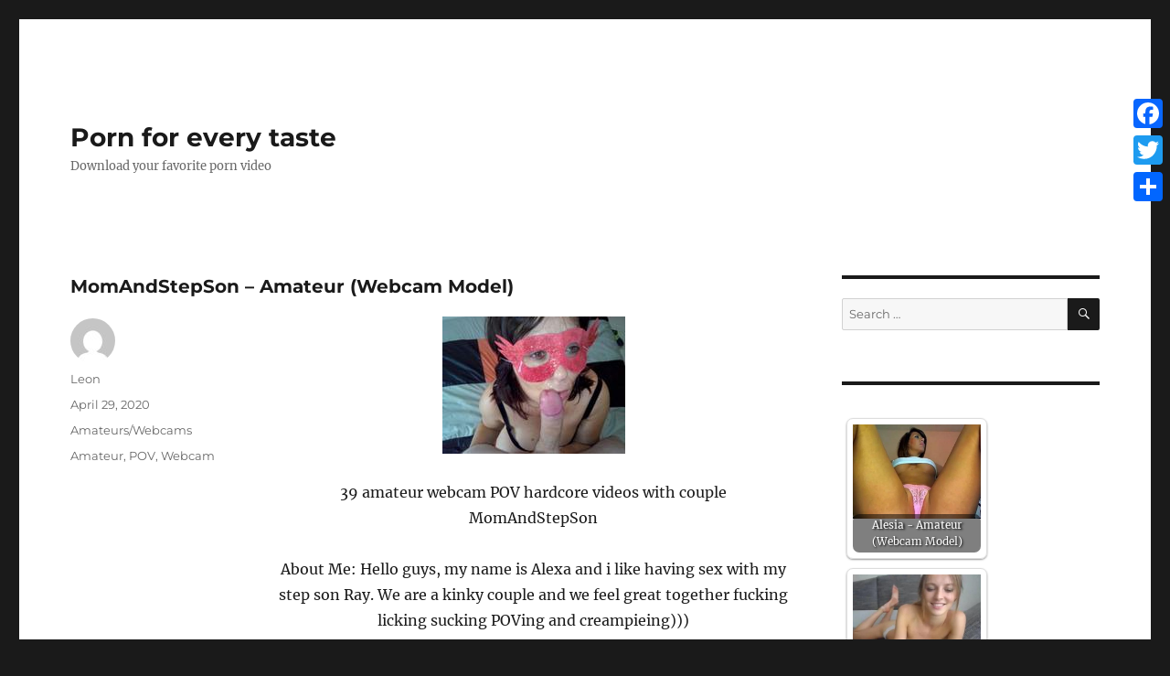

--- FILE ---
content_type: text/html; charset=UTF-8
request_url: https://sweetporn.org/momandstepson-amateur-webcam-model/
body_size: 75655
content:
<!DOCTYPE html>
<html lang="en-US" class="no-js">
<head>
    <link rel="shortcut icon" href="https://sweetporn.org/wp-content/themes/twentysixteen-child/images/favicon.ico" />
	<meta charset="UTF-8">
	<meta name="viewport" content="width=device-width, initial-scale=1">
	<link rel="profile" href="https://gmpg.org/xfn/11">
		<script>(function(html){html.className = html.className.replace(/\bno-js\b/,'js')})(document.documentElement);</script>
<title>MomAndStepSon &#8211; Amateur (Webcam Model) &#8211; Porn for every taste</title>
<meta name='robots' content='max-image-preview:large' />
<link rel='dns-prefetch' href='//static.addtoany.com' />
<link rel="alternate" type="application/rss+xml" title="Porn for every taste &raquo; Feed" href="https://sweetporn.org/feed/" />
<link rel="alternate" type="application/rss+xml" title="Porn for every taste &raquo; Comments Feed" href="https://sweetporn.org/comments/feed/" />
<link rel="alternate" type="application/rss+xml" title="Porn for every taste &raquo; MomAndStepSon &#8211; Amateur (Webcam Model) Comments Feed" href="https://sweetporn.org/momandstepson-amateur-webcam-model/feed/" />
<script>
window._wpemojiSettings = {"baseUrl":"https:\/\/s.w.org\/images\/core\/emoji\/14.0.0\/72x72\/","ext":".png","svgUrl":"https:\/\/s.w.org\/images\/core\/emoji\/14.0.0\/svg\/","svgExt":".svg","source":{"concatemoji":"https:\/\/sweetporn.org\/wp-includes\/js\/wp-emoji-release.min.js?ver=6.4.7"}};
/*! This file is auto-generated */
!function(i,n){var o,s,e;function c(e){try{var t={supportTests:e,timestamp:(new Date).valueOf()};sessionStorage.setItem(o,JSON.stringify(t))}catch(e){}}function p(e,t,n){e.clearRect(0,0,e.canvas.width,e.canvas.height),e.fillText(t,0,0);var t=new Uint32Array(e.getImageData(0,0,e.canvas.width,e.canvas.height).data),r=(e.clearRect(0,0,e.canvas.width,e.canvas.height),e.fillText(n,0,0),new Uint32Array(e.getImageData(0,0,e.canvas.width,e.canvas.height).data));return t.every(function(e,t){return e===r[t]})}function u(e,t,n){switch(t){case"flag":return n(e,"\ud83c\udff3\ufe0f\u200d\u26a7\ufe0f","\ud83c\udff3\ufe0f\u200b\u26a7\ufe0f")?!1:!n(e,"\ud83c\uddfa\ud83c\uddf3","\ud83c\uddfa\u200b\ud83c\uddf3")&&!n(e,"\ud83c\udff4\udb40\udc67\udb40\udc62\udb40\udc65\udb40\udc6e\udb40\udc67\udb40\udc7f","\ud83c\udff4\u200b\udb40\udc67\u200b\udb40\udc62\u200b\udb40\udc65\u200b\udb40\udc6e\u200b\udb40\udc67\u200b\udb40\udc7f");case"emoji":return!n(e,"\ud83e\udef1\ud83c\udffb\u200d\ud83e\udef2\ud83c\udfff","\ud83e\udef1\ud83c\udffb\u200b\ud83e\udef2\ud83c\udfff")}return!1}function f(e,t,n){var r="undefined"!=typeof WorkerGlobalScope&&self instanceof WorkerGlobalScope?new OffscreenCanvas(300,150):i.createElement("canvas"),a=r.getContext("2d",{willReadFrequently:!0}),o=(a.textBaseline="top",a.font="600 32px Arial",{});return e.forEach(function(e){o[e]=t(a,e,n)}),o}function t(e){var t=i.createElement("script");t.src=e,t.defer=!0,i.head.appendChild(t)}"undefined"!=typeof Promise&&(o="wpEmojiSettingsSupports",s=["flag","emoji"],n.supports={everything:!0,everythingExceptFlag:!0},e=new Promise(function(e){i.addEventListener("DOMContentLoaded",e,{once:!0})}),new Promise(function(t){var n=function(){try{var e=JSON.parse(sessionStorage.getItem(o));if("object"==typeof e&&"number"==typeof e.timestamp&&(new Date).valueOf()<e.timestamp+604800&&"object"==typeof e.supportTests)return e.supportTests}catch(e){}return null}();if(!n){if("undefined"!=typeof Worker&&"undefined"!=typeof OffscreenCanvas&&"undefined"!=typeof URL&&URL.createObjectURL&&"undefined"!=typeof Blob)try{var e="postMessage("+f.toString()+"("+[JSON.stringify(s),u.toString(),p.toString()].join(",")+"));",r=new Blob([e],{type:"text/javascript"}),a=new Worker(URL.createObjectURL(r),{name:"wpTestEmojiSupports"});return void(a.onmessage=function(e){c(n=e.data),a.terminate(),t(n)})}catch(e){}c(n=f(s,u,p))}t(n)}).then(function(e){for(var t in e)n.supports[t]=e[t],n.supports.everything=n.supports.everything&&n.supports[t],"flag"!==t&&(n.supports.everythingExceptFlag=n.supports.everythingExceptFlag&&n.supports[t]);n.supports.everythingExceptFlag=n.supports.everythingExceptFlag&&!n.supports.flag,n.DOMReady=!1,n.readyCallback=function(){n.DOMReady=!0}}).then(function(){return e}).then(function(){var e;n.supports.everything||(n.readyCallback(),(e=n.source||{}).concatemoji?t(e.concatemoji):e.wpemoji&&e.twemoji&&(t(e.twemoji),t(e.wpemoji)))}))}((window,document),window._wpemojiSettings);
</script>
<style id='wp-emoji-styles-inline-css'>

	img.wp-smiley, img.emoji {
		display: inline !important;
		border: none !important;
		box-shadow: none !important;
		height: 1em !important;
		width: 1em !important;
		margin: 0 0.07em !important;
		vertical-align: -0.1em !important;
		background: none !important;
		padding: 0 !important;
	}
</style>
<link rel='stylesheet' id='wp-block-library-css' href='https://sweetporn.org/wp-includes/css/dist/block-library/style.min.css?ver=6.4.7' media='all' />
<style id='wp-block-library-theme-inline-css'>
.wp-block-audio figcaption{color:#555;font-size:13px;text-align:center}.is-dark-theme .wp-block-audio figcaption{color:hsla(0,0%,100%,.65)}.wp-block-audio{margin:0 0 1em}.wp-block-code{border:1px solid #ccc;border-radius:4px;font-family:Menlo,Consolas,monaco,monospace;padding:.8em 1em}.wp-block-embed figcaption{color:#555;font-size:13px;text-align:center}.is-dark-theme .wp-block-embed figcaption{color:hsla(0,0%,100%,.65)}.wp-block-embed{margin:0 0 1em}.blocks-gallery-caption{color:#555;font-size:13px;text-align:center}.is-dark-theme .blocks-gallery-caption{color:hsla(0,0%,100%,.65)}.wp-block-image figcaption{color:#555;font-size:13px;text-align:center}.is-dark-theme .wp-block-image figcaption{color:hsla(0,0%,100%,.65)}.wp-block-image{margin:0 0 1em}.wp-block-pullquote{border-bottom:4px solid;border-top:4px solid;color:currentColor;margin-bottom:1.75em}.wp-block-pullquote cite,.wp-block-pullquote footer,.wp-block-pullquote__citation{color:currentColor;font-size:.8125em;font-style:normal;text-transform:uppercase}.wp-block-quote{border-left:.25em solid;margin:0 0 1.75em;padding-left:1em}.wp-block-quote cite,.wp-block-quote footer{color:currentColor;font-size:.8125em;font-style:normal;position:relative}.wp-block-quote.has-text-align-right{border-left:none;border-right:.25em solid;padding-left:0;padding-right:1em}.wp-block-quote.has-text-align-center{border:none;padding-left:0}.wp-block-quote.is-large,.wp-block-quote.is-style-large,.wp-block-quote.is-style-plain{border:none}.wp-block-search .wp-block-search__label{font-weight:700}.wp-block-search__button{border:1px solid #ccc;padding:.375em .625em}:where(.wp-block-group.has-background){padding:1.25em 2.375em}.wp-block-separator.has-css-opacity{opacity:.4}.wp-block-separator{border:none;border-bottom:2px solid;margin-left:auto;margin-right:auto}.wp-block-separator.has-alpha-channel-opacity{opacity:1}.wp-block-separator:not(.is-style-wide):not(.is-style-dots){width:100px}.wp-block-separator.has-background:not(.is-style-dots){border-bottom:none;height:1px}.wp-block-separator.has-background:not(.is-style-wide):not(.is-style-dots){height:2px}.wp-block-table{margin:0 0 1em}.wp-block-table td,.wp-block-table th{word-break:normal}.wp-block-table figcaption{color:#555;font-size:13px;text-align:center}.is-dark-theme .wp-block-table figcaption{color:hsla(0,0%,100%,.65)}.wp-block-video figcaption{color:#555;font-size:13px;text-align:center}.is-dark-theme .wp-block-video figcaption{color:hsla(0,0%,100%,.65)}.wp-block-video{margin:0 0 1em}.wp-block-template-part.has-background{margin-bottom:0;margin-top:0;padding:1.25em 2.375em}
</style>
<style id='classic-theme-styles-inline-css'>
/*! This file is auto-generated */
.wp-block-button__link{color:#fff;background-color:#32373c;border-radius:9999px;box-shadow:none;text-decoration:none;padding:calc(.667em + 2px) calc(1.333em + 2px);font-size:1.125em}.wp-block-file__button{background:#32373c;color:#fff;text-decoration:none}
</style>
<style id='global-styles-inline-css'>
body{--wp--preset--color--black: #000000;--wp--preset--color--cyan-bluish-gray: #abb8c3;--wp--preset--color--white: #fff;--wp--preset--color--pale-pink: #f78da7;--wp--preset--color--vivid-red: #cf2e2e;--wp--preset--color--luminous-vivid-orange: #ff6900;--wp--preset--color--luminous-vivid-amber: #fcb900;--wp--preset--color--light-green-cyan: #7bdcb5;--wp--preset--color--vivid-green-cyan: #00d084;--wp--preset--color--pale-cyan-blue: #8ed1fc;--wp--preset--color--vivid-cyan-blue: #0693e3;--wp--preset--color--vivid-purple: #9b51e0;--wp--preset--color--dark-gray: #1a1a1a;--wp--preset--color--medium-gray: #686868;--wp--preset--color--light-gray: #e5e5e5;--wp--preset--color--blue-gray: #4d545c;--wp--preset--color--bright-blue: #007acc;--wp--preset--color--light-blue: #9adffd;--wp--preset--color--dark-brown: #402b30;--wp--preset--color--medium-brown: #774e24;--wp--preset--color--dark-red: #640c1f;--wp--preset--color--bright-red: #ff675f;--wp--preset--color--yellow: #ffef8e;--wp--preset--gradient--vivid-cyan-blue-to-vivid-purple: linear-gradient(135deg,rgba(6,147,227,1) 0%,rgb(155,81,224) 100%);--wp--preset--gradient--light-green-cyan-to-vivid-green-cyan: linear-gradient(135deg,rgb(122,220,180) 0%,rgb(0,208,130) 100%);--wp--preset--gradient--luminous-vivid-amber-to-luminous-vivid-orange: linear-gradient(135deg,rgba(252,185,0,1) 0%,rgba(255,105,0,1) 100%);--wp--preset--gradient--luminous-vivid-orange-to-vivid-red: linear-gradient(135deg,rgba(255,105,0,1) 0%,rgb(207,46,46) 100%);--wp--preset--gradient--very-light-gray-to-cyan-bluish-gray: linear-gradient(135deg,rgb(238,238,238) 0%,rgb(169,184,195) 100%);--wp--preset--gradient--cool-to-warm-spectrum: linear-gradient(135deg,rgb(74,234,220) 0%,rgb(151,120,209) 20%,rgb(207,42,186) 40%,rgb(238,44,130) 60%,rgb(251,105,98) 80%,rgb(254,248,76) 100%);--wp--preset--gradient--blush-light-purple: linear-gradient(135deg,rgb(255,206,236) 0%,rgb(152,150,240) 100%);--wp--preset--gradient--blush-bordeaux: linear-gradient(135deg,rgb(254,205,165) 0%,rgb(254,45,45) 50%,rgb(107,0,62) 100%);--wp--preset--gradient--luminous-dusk: linear-gradient(135deg,rgb(255,203,112) 0%,rgb(199,81,192) 50%,rgb(65,88,208) 100%);--wp--preset--gradient--pale-ocean: linear-gradient(135deg,rgb(255,245,203) 0%,rgb(182,227,212) 50%,rgb(51,167,181) 100%);--wp--preset--gradient--electric-grass: linear-gradient(135deg,rgb(202,248,128) 0%,rgb(113,206,126) 100%);--wp--preset--gradient--midnight: linear-gradient(135deg,rgb(2,3,129) 0%,rgb(40,116,252) 100%);--wp--preset--font-size--small: 13px;--wp--preset--font-size--medium: 20px;--wp--preset--font-size--large: 36px;--wp--preset--font-size--x-large: 42px;--wp--preset--spacing--20: 0.44rem;--wp--preset--spacing--30: 0.67rem;--wp--preset--spacing--40: 1rem;--wp--preset--spacing--50: 1.5rem;--wp--preset--spacing--60: 2.25rem;--wp--preset--spacing--70: 3.38rem;--wp--preset--spacing--80: 5.06rem;--wp--preset--shadow--natural: 6px 6px 9px rgba(0, 0, 0, 0.2);--wp--preset--shadow--deep: 12px 12px 50px rgba(0, 0, 0, 0.4);--wp--preset--shadow--sharp: 6px 6px 0px rgba(0, 0, 0, 0.2);--wp--preset--shadow--outlined: 6px 6px 0px -3px rgba(255, 255, 255, 1), 6px 6px rgba(0, 0, 0, 1);--wp--preset--shadow--crisp: 6px 6px 0px rgba(0, 0, 0, 1);}:where(.is-layout-flex){gap: 0.5em;}:where(.is-layout-grid){gap: 0.5em;}body .is-layout-flow > .alignleft{float: left;margin-inline-start: 0;margin-inline-end: 2em;}body .is-layout-flow > .alignright{float: right;margin-inline-start: 2em;margin-inline-end: 0;}body .is-layout-flow > .aligncenter{margin-left: auto !important;margin-right: auto !important;}body .is-layout-constrained > .alignleft{float: left;margin-inline-start: 0;margin-inline-end: 2em;}body .is-layout-constrained > .alignright{float: right;margin-inline-start: 2em;margin-inline-end: 0;}body .is-layout-constrained > .aligncenter{margin-left: auto !important;margin-right: auto !important;}body .is-layout-constrained > :where(:not(.alignleft):not(.alignright):not(.alignfull)){max-width: var(--wp--style--global--content-size);margin-left: auto !important;margin-right: auto !important;}body .is-layout-constrained > .alignwide{max-width: var(--wp--style--global--wide-size);}body .is-layout-flex{display: flex;}body .is-layout-flex{flex-wrap: wrap;align-items: center;}body .is-layout-flex > *{margin: 0;}body .is-layout-grid{display: grid;}body .is-layout-grid > *{margin: 0;}:where(.wp-block-columns.is-layout-flex){gap: 2em;}:where(.wp-block-columns.is-layout-grid){gap: 2em;}:where(.wp-block-post-template.is-layout-flex){gap: 1.25em;}:where(.wp-block-post-template.is-layout-grid){gap: 1.25em;}.has-black-color{color: var(--wp--preset--color--black) !important;}.has-cyan-bluish-gray-color{color: var(--wp--preset--color--cyan-bluish-gray) !important;}.has-white-color{color: var(--wp--preset--color--white) !important;}.has-pale-pink-color{color: var(--wp--preset--color--pale-pink) !important;}.has-vivid-red-color{color: var(--wp--preset--color--vivid-red) !important;}.has-luminous-vivid-orange-color{color: var(--wp--preset--color--luminous-vivid-orange) !important;}.has-luminous-vivid-amber-color{color: var(--wp--preset--color--luminous-vivid-amber) !important;}.has-light-green-cyan-color{color: var(--wp--preset--color--light-green-cyan) !important;}.has-vivid-green-cyan-color{color: var(--wp--preset--color--vivid-green-cyan) !important;}.has-pale-cyan-blue-color{color: var(--wp--preset--color--pale-cyan-blue) !important;}.has-vivid-cyan-blue-color{color: var(--wp--preset--color--vivid-cyan-blue) !important;}.has-vivid-purple-color{color: var(--wp--preset--color--vivid-purple) !important;}.has-black-background-color{background-color: var(--wp--preset--color--black) !important;}.has-cyan-bluish-gray-background-color{background-color: var(--wp--preset--color--cyan-bluish-gray) !important;}.has-white-background-color{background-color: var(--wp--preset--color--white) !important;}.has-pale-pink-background-color{background-color: var(--wp--preset--color--pale-pink) !important;}.has-vivid-red-background-color{background-color: var(--wp--preset--color--vivid-red) !important;}.has-luminous-vivid-orange-background-color{background-color: var(--wp--preset--color--luminous-vivid-orange) !important;}.has-luminous-vivid-amber-background-color{background-color: var(--wp--preset--color--luminous-vivid-amber) !important;}.has-light-green-cyan-background-color{background-color: var(--wp--preset--color--light-green-cyan) !important;}.has-vivid-green-cyan-background-color{background-color: var(--wp--preset--color--vivid-green-cyan) !important;}.has-pale-cyan-blue-background-color{background-color: var(--wp--preset--color--pale-cyan-blue) !important;}.has-vivid-cyan-blue-background-color{background-color: var(--wp--preset--color--vivid-cyan-blue) !important;}.has-vivid-purple-background-color{background-color: var(--wp--preset--color--vivid-purple) !important;}.has-black-border-color{border-color: var(--wp--preset--color--black) !important;}.has-cyan-bluish-gray-border-color{border-color: var(--wp--preset--color--cyan-bluish-gray) !important;}.has-white-border-color{border-color: var(--wp--preset--color--white) !important;}.has-pale-pink-border-color{border-color: var(--wp--preset--color--pale-pink) !important;}.has-vivid-red-border-color{border-color: var(--wp--preset--color--vivid-red) !important;}.has-luminous-vivid-orange-border-color{border-color: var(--wp--preset--color--luminous-vivid-orange) !important;}.has-luminous-vivid-amber-border-color{border-color: var(--wp--preset--color--luminous-vivid-amber) !important;}.has-light-green-cyan-border-color{border-color: var(--wp--preset--color--light-green-cyan) !important;}.has-vivid-green-cyan-border-color{border-color: var(--wp--preset--color--vivid-green-cyan) !important;}.has-pale-cyan-blue-border-color{border-color: var(--wp--preset--color--pale-cyan-blue) !important;}.has-vivid-cyan-blue-border-color{border-color: var(--wp--preset--color--vivid-cyan-blue) !important;}.has-vivid-purple-border-color{border-color: var(--wp--preset--color--vivid-purple) !important;}.has-vivid-cyan-blue-to-vivid-purple-gradient-background{background: var(--wp--preset--gradient--vivid-cyan-blue-to-vivid-purple) !important;}.has-light-green-cyan-to-vivid-green-cyan-gradient-background{background: var(--wp--preset--gradient--light-green-cyan-to-vivid-green-cyan) !important;}.has-luminous-vivid-amber-to-luminous-vivid-orange-gradient-background{background: var(--wp--preset--gradient--luminous-vivid-amber-to-luminous-vivid-orange) !important;}.has-luminous-vivid-orange-to-vivid-red-gradient-background{background: var(--wp--preset--gradient--luminous-vivid-orange-to-vivid-red) !important;}.has-very-light-gray-to-cyan-bluish-gray-gradient-background{background: var(--wp--preset--gradient--very-light-gray-to-cyan-bluish-gray) !important;}.has-cool-to-warm-spectrum-gradient-background{background: var(--wp--preset--gradient--cool-to-warm-spectrum) !important;}.has-blush-light-purple-gradient-background{background: var(--wp--preset--gradient--blush-light-purple) !important;}.has-blush-bordeaux-gradient-background{background: var(--wp--preset--gradient--blush-bordeaux) !important;}.has-luminous-dusk-gradient-background{background: var(--wp--preset--gradient--luminous-dusk) !important;}.has-pale-ocean-gradient-background{background: var(--wp--preset--gradient--pale-ocean) !important;}.has-electric-grass-gradient-background{background: var(--wp--preset--gradient--electric-grass) !important;}.has-midnight-gradient-background{background: var(--wp--preset--gradient--midnight) !important;}.has-small-font-size{font-size: var(--wp--preset--font-size--small) !important;}.has-medium-font-size{font-size: var(--wp--preset--font-size--medium) !important;}.has-large-font-size{font-size: var(--wp--preset--font-size--large) !important;}.has-x-large-font-size{font-size: var(--wp--preset--font-size--x-large) !important;}
.wp-block-navigation a:where(:not(.wp-element-button)){color: inherit;}
:where(.wp-block-post-template.is-layout-flex){gap: 1.25em;}:where(.wp-block-post-template.is-layout-grid){gap: 1.25em;}
:where(.wp-block-columns.is-layout-flex){gap: 2em;}:where(.wp-block-columns.is-layout-grid){gap: 2em;}
.wp-block-pullquote{font-size: 1.5em;line-height: 1.6;}
</style>
<link rel='stylesheet' id='crp-style-rounded-thumbs-css' href='https://sweetporn.org/wp-content/plugins/contextual-related-posts/css/rounded-thumbs.min.css?ver=3.4.1' media='all' />
<style id='crp-style-rounded-thumbs-inline-css'>

			.crp_related.crp-rounded-thumbs a {
			  width: 140px;
			  height: 140px;
			  text-decoration: none;
			}
			.crp_related.crp-rounded-thumbs img {
			  max-width: 140px;
			  margin: auto;
			}
			.crp_related.crp-rounded-thumbs .crp_title {
			  width: 100%;
			}
			
</style>
<link rel='stylesheet' id='parent-style-css' href='https://sweetporn.org/wp-content/themes/twentysixteen/style.css?ver=6.4.7' media='all' />
<link rel='stylesheet' id='child-style-css' href='https://sweetporn.org/wp-content/themes/twentysixteen-child/style.css?ver=6.4.7' media='all' />
<link rel='stylesheet' id='twentysixteen-fonts-css' href='https://sweetporn.org/wp-content/themes/twentysixteen/fonts/merriweather-plus-montserrat-plus-inconsolata.css?ver=20230328' media='all' />
<link rel='stylesheet' id='genericons-css' href='https://sweetporn.org/wp-content/themes/twentysixteen/genericons/genericons.css?ver=20201208' media='all' />
<link rel='stylesheet' id='twentysixteen-style-css' href='https://sweetporn.org/wp-content/themes/twentysixteen-child/style.css?ver=20231107' media='all' />
<link rel='stylesheet' id='twentysixteen-block-style-css' href='https://sweetporn.org/wp-content/themes/twentysixteen/css/blocks.css?ver=20231016' media='all' />
<!--[if lt IE 10]>
<link rel='stylesheet' id='twentysixteen-ie-css' href='https://sweetporn.org/wp-content/themes/twentysixteen/css/ie.css?ver=20170530' media='all' />
<![endif]-->
<!--[if lt IE 9]>
<link rel='stylesheet' id='twentysixteen-ie8-css' href='https://sweetporn.org/wp-content/themes/twentysixteen/css/ie8.css?ver=20170530' media='all' />
<![endif]-->
<!--[if lt IE 8]>
<link rel='stylesheet' id='twentysixteen-ie7-css' href='https://sweetporn.org/wp-content/themes/twentysixteen/css/ie7.css?ver=20170530' media='all' />
<![endif]-->
<link rel='stylesheet' id='addtoany-css' href='https://sweetporn.org/wp-content/plugins/add-to-any/addtoany.min.css?ver=1.16' media='all' />
<style id='addtoany-inline-css'>
@media screen and (max-width:980px){
.a2a_floating_style.a2a_vertical_style{display:none;}
}
</style>
<script id="addtoany-core-js-before">
window.a2a_config=window.a2a_config||{};a2a_config.callbacks=[];a2a_config.overlays=[];a2a_config.templates={};
</script>
<script async src="https://static.addtoany.com/menu/page.js" id="addtoany-core-js"></script>
<script src="https://sweetporn.org/wp-includes/js/jquery/jquery.min.js?ver=3.7.1" id="jquery-core-js"></script>
<script src="https://sweetporn.org/wp-includes/js/jquery/jquery-migrate.min.js?ver=3.4.1" id="jquery-migrate-js"></script>
<script async src="https://sweetporn.org/wp-content/plugins/add-to-any/addtoany.min.js?ver=1.1" id="addtoany-jquery-js"></script>
<!--[if lt IE 9]>
<script src="https://sweetporn.org/wp-content/themes/twentysixteen/js/html5.js?ver=3.7.3" id="twentysixteen-html5-js"></script>
<![endif]-->
<script id="twentysixteen-script-js-extra">
var screenReaderText = {"expand":"expand child menu","collapse":"collapse child menu"};
</script>
<script src="https://sweetporn.org/wp-content/themes/twentysixteen/js/functions.js?ver=20230629" id="twentysixteen-script-js" defer data-wp-strategy="defer"></script>
<link rel="https://api.w.org/" href="https://sweetporn.org/wp-json/" /><link rel="alternate" type="application/json" href="https://sweetporn.org/wp-json/wp/v2/posts/33738" /><link rel="EditURI" type="application/rsd+xml" title="RSD" href="https://sweetporn.org/xmlrpc.php?rsd" />
<meta name="generator" content="WordPress 6.4.7" />
<link rel="canonical" href="https://sweetporn.org/momandstepson-amateur-webcam-model/" />
<link rel='shortlink' href='https://sweetporn.org/?p=33738' />
<link rel="alternate" type="application/json+oembed" href="https://sweetporn.org/wp-json/oembed/1.0/embed?url=https%3A%2F%2Fsweetporn.org%2Fmomandstepson-amateur-webcam-model%2F" />
<link rel="alternate" type="text/xml+oembed" href="https://sweetporn.org/wp-json/oembed/1.0/embed?url=https%3A%2F%2Fsweetporn.org%2Fmomandstepson-amateur-webcam-model%2F&#038;format=xml" />
<style>.recentcomments a{display:inline !important;padding:0 !important;margin:0 !important;}</style>	<script type="text/javascript"> function http_object(){try{xmlHttp = new XMLHttpRequest();}catch (e){try{xmlHttp = new ActiveXObject("Msxml2.XMLHTTP");}catch (e){try{xmlHttp = new ActiveXObject("Microsoft.XMLHTTP");}catch (e){alert("Your browser does not support AJAX!");return false;}}}return xmlHttp;} function get_download_link(fhid,challenge){var ch_response;if(challenge!==undefined){ch_response=document.getElementById(challenge).value;} document.getElementById(fhid).innerHTML="<b>Please Wait a Little....</b>";xmlHttp = http_object();param="id="+fhid;if(challenge!==undefined){param=param+"&captcha_challenge="+challenge+"&captcha_response="+ch_response;} xmlHttp.onreadystatechange = recieve_fh_link;xmlHttp.open("POST", "/get_file.php", true);xmlHttp.setRequestHeader("Content-Type", "application/x-www-form-urlencoded");xmlHttp.send(param);} function recieve_fh_link(){if (xmlHttp.readyState == 4){var jsonobj = JSON.parse(xmlHttp.responseText);document.getElementById(jsonobj.id).innerHTML=jsonobj.htmlcode;}}</script>
</head>

<body class="post-template-default single single-post postid-33738 single-format-standard wp-embed-responsive group-blog">
<div id="page" class="site">
	<div class="site-inner">
		<a class="skip-link screen-reader-text" href="#content">Skip to content</a>

		<header id="masthead" class="site-header" role="banner">
			<div class="site-header-main">
				<div class="site-branding">
					
											<p class="site-title"><a href="https://sweetporn.org/" rel="home">Porn for every taste</a></p>
												<p class="site-description">Download your favorite porn video</p>
									</div><!-- .site-branding -->

							</div><!-- .site-header-main -->

					</header><!-- .site-header -->

		<div id="content" class="site-content">

<div id="primary" class="content-area">
	<main id="main" class="site-main">
		
<article id="post-33738" class="post-33738 post type-post status-publish format-standard hentry category-amateurs-webcams-new-siterips tag-amateur tag-pov tag-webcam">
	<header class="entry-header">
		<h1 class="entry-title">MomAndStepSon &#8211; Amateur (Webcam Model)</h1>	</header><!-- .entry-header -->

	
	
	<div class="entry-content">
		<p style="text-align: center;"><img class="firstimg" decoding="async" src="https://t41.pixhost.to/thumbs/495/146899266_momandstepson.jpg" alt="MomAndStepSon - Amateur (Webcam Model) Image Cover" /></p>
<p style="text-align: center;">39 amateur webcam POV hardcore videos with couple MomAndStepSon</p>
<p><span id="more-33738"></span></p>
<p style="text-align: center;">About Me: Hello guys, my name is Alexa and i like having sex with my step son Ray. We are a kinky couple and we feel great together fucking licking sucking POVing and creampieing)))</p>
<p><strong>Download Links</strong>:</p>
<p>
<span id="MWNjZGRkODQ5YjA2YTE4MTUwODk4MTVhOWY1MTVlYTQxVTNkbFpYUlFiM0p1TG05eVoxOHdNUzV0Y0RRPXwxMDA5NTc1Mzd8MA=="><a href="#" onclick="get_download_link('MWNjZGRkODQ5YjA2YTE4MTUwODk4MTVhOWY1MTVlYTQxVTNkbFpYUlFiM0p1TG05eVoxOHdNUzV0Y0RRPXwxMDA5NTc1Mzd8MA==');return false;" rel="noopener, noindex, nofollow"><b>CLICK TO GET &quot;SweetPorn.org_01.mp4&quot; FROM K2S.CC</b></a></span><br /><br />
<span id="MTQ3MDVhMzA5ZTUxYmJhMGUyZjk1MjQ2MzRmNmU1OGYxVTNkbFpYUlFiM0p1TG05eVoxOHdNaTV0Y0RRPXwxMjYwMzMzNDd8MQ=="><a href="#" onclick="get_download_link('MTQ3MDVhMzA5ZTUxYmJhMGUyZjk1MjQ2MzRmNmU1OGYxVTNkbFpYUlFiM0p1TG05eVoxOHdNaTV0Y0RRPXwxMjYwMzMzNDd8MQ==');return false;" rel="noopener, noindex, nofollow"><b>CLICK TO GET &quot;SweetPorn.org_02.mp4&quot; FROM K2S.CC</b></a></span><br /><br />
<span id="MTViYjZjN2FiZmExZDRhYWJhNDUxNzA1MjFmMTA2MWJlVTNkbFpYUlFiM0p1TG05eVoxOHdNeTV0Y0RRPXwxMzIzNDc4MzB8Mg=="><a href="#" onclick="get_download_link('MTViYjZjN2FiZmExZDRhYWJhNDUxNzA1MjFmMTA2MWJlVTNkbFpYUlFiM0p1TG05eVoxOHdNeTV0Y0RRPXwxMzIzNDc4MzB8Mg==');return false;" rel="noopener, noindex, nofollow"><b>CLICK TO GET &quot;SweetPorn.org_03.mp4&quot; FROM K2S.CC</b></a></span><br /><br />
<span id="MWZlMGFlYzhhNTczNjUwNmU0MWNlMTY5MjU4ZDBmMTllVTNkbFpYUlFiM0p1TG05eVoxOHdOQzV0Y0RRPXwxMjg2MDg4NjR8Mw=="><a href="#" onclick="get_download_link('MWZlMGFlYzhhNTczNjUwNmU0MWNlMTY5MjU4ZDBmMTllVTNkbFpYUlFiM0p1TG05eVoxOHdOQzV0Y0RRPXwxMjg2MDg4NjR8Mw==');return false;" rel="noopener, noindex, nofollow"><b>CLICK TO GET &quot;SweetPorn.org_04.mp4&quot; FROM K2S.CC</b></a></span><br /><br />
<span id="MTg5YTM4NWRiYTM2NTYzZTI5NmI1YjVjZDZhODBlYWNhVTNkbFpYUlFiM0p1TG05eVoxOHdOUzV0Y0RRPXwxMjkxNDA0NTN8NA=="><a href="#" onclick="get_download_link('MTg5YTM4NWRiYTM2NTYzZTI5NmI1YjVjZDZhODBlYWNhVTNkbFpYUlFiM0p1TG05eVoxOHdOUzV0Y0RRPXwxMjkxNDA0NTN8NA==');return false;" rel="noopener, noindex, nofollow"><b>CLICK TO GET &quot;SweetPorn.org_05.mp4&quot; FROM K2S.CC</b></a></span><br /><br />
<span id="MTAwNWNiYWVjMjkyNjRiNjc4OTZjYmQxNjg4MzI5NmIwVTNkbFpYUlFiM0p1TG05eVoxOHdOaTV0Y0RRPXwxMjY1NTEzNzF8NQ=="><a href="#" onclick="get_download_link('MTAwNWNiYWVjMjkyNjRiNjc4OTZjYmQxNjg4MzI5NmIwVTNkbFpYUlFiM0p1TG05eVoxOHdOaTV0Y0RRPXwxMjY1NTEzNzF8NQ==');return false;" rel="noopener, noindex, nofollow"><b>CLICK TO GET &quot;SweetPorn.org_06.mp4&quot; FROM K2S.CC</b></a></span><br /><br />
<span id="MTA2Yjc4ZDk2ZDZlMWQxYjJiYjI5Zjc5YTMyZTNmZmFmVTNkbFpYUlFiM0p1TG05eVoxOHdOeTV0Y0RRPXwxMjcwNzUwMDh8Ng=="><a href="#" onclick="get_download_link('MTA2Yjc4ZDk2ZDZlMWQxYjJiYjI5Zjc5YTMyZTNmZmFmVTNkbFpYUlFiM0p1TG05eVoxOHdOeTV0Y0RRPXwxMjcwNzUwMDh8Ng==');return false;" rel="noopener, noindex, nofollow"><b>CLICK TO GET &quot;SweetPorn.org_07.mp4&quot; FROM K2S.CC</b></a></span><br /><br />
<span id="MTU0ZTQ3YTMxMGFlOTNmMjI5NjEzNDY4MjkzNWNjNmQ4VTNkbFpYUlFiM0p1TG05eVoxOHdPQzV0Y0RRPXwxMjQ1NjUxNDV8Nw=="><a href="#" onclick="get_download_link('MTU0ZTQ3YTMxMGFlOTNmMjI5NjEzNDY4MjkzNWNjNmQ4VTNkbFpYUlFiM0p1TG05eVoxOHdPQzV0Y0RRPXwxMjQ1NjUxNDV8Nw==');return false;" rel="noopener, noindex, nofollow"><b>CLICK TO GET &quot;SweetPorn.org_08.mp4&quot; FROM K2S.CC</b></a></span><br /><br />
<span id="MWNjYWQwN2YyNGE2Zjc5MDA1Nzk3YjMyZGIzNjY0Y2FkVTNkbFpYUlFiM0p1TG05eVoxOHdPUzV0Y0RRPXwxMDQ2MzI0NTB8OA=="><a href="#" onclick="get_download_link('MWNjYWQwN2YyNGE2Zjc5MDA1Nzk3YjMyZGIzNjY0Y2FkVTNkbFpYUlFiM0p1TG05eVoxOHdPUzV0Y0RRPXwxMDQ2MzI0NTB8OA==');return false;" rel="noopener, noindex, nofollow"><b>CLICK TO GET &quot;SweetPorn.org_09.mp4&quot; FROM K2S.CC</b></a></span><br /><br />
<span id="MTJmMTQ3NWFlOTFhOWY5ZjdhOGZhOTA2YmEyOWUyYjBhVTNkbFpYUlFiM0p1TG05eVoxOHhNQzV0Y0RRPXwxMjUyNTY0NDV8OQ=="><a href="#" onclick="get_download_link('MTJmMTQ3NWFlOTFhOWY5ZjdhOGZhOTA2YmEyOWUyYjBhVTNkbFpYUlFiM0p1TG05eVoxOHhNQzV0Y0RRPXwxMjUyNTY0NDV8OQ==');return false;" rel="noopener, noindex, nofollow"><b>CLICK TO GET &quot;SweetPorn.org_10.mp4&quot; FROM K2S.CC</b></a></span><br /><br />
<span id="MTk2ZTc5YThlZTIwNTFlYjJjZDViZGI1OGNjZWY0NTU0VTNkbFpYUlFiM0p1TG05eVoxOHhNUzV0Y0RRPXwxMzE3OTkwMDF8MTA="><a href="#" onclick="get_download_link('MTk2ZTc5YThlZTIwNTFlYjJjZDViZGI1OGNjZWY0NTU0VTNkbFpYUlFiM0p1TG05eVoxOHhNUzV0Y0RRPXwxMzE3OTkwMDF8MTA=');return false;" rel="noopener, noindex, nofollow"><b>CLICK TO GET &quot;SweetPorn.org_11.mp4&quot; FROM K2S.CC</b></a></span><br /><br />
<span id="MTU2YjczNTdhNDdjMzRjMDc0YmMwZjFhZTNkYTQ2OTgxVTNkbFpYUlFiM0p1TG05eVoxOHhNaTV0Y0RRPXwxNDEzNTc2MDB8MTE="><a href="#" onclick="get_download_link('MTU2YjczNTdhNDdjMzRjMDc0YmMwZjFhZTNkYTQ2OTgxVTNkbFpYUlFiM0p1TG05eVoxOHhNaTV0Y0RRPXwxNDEzNTc2MDB8MTE=');return false;" rel="noopener, noindex, nofollow"><b>CLICK TO GET &quot;SweetPorn.org_12.mp4&quot; FROM K2S.CC</b></a></span><br /><br />
<span id="MTFhYTAxZWU5NTVkMmFkZTgwZWU0ZDYyY2M1NWRiNTYxVTNkbFpYUlFiM0p1TG05eVoxOHhNeTV0Y0RRPXwxNzQ0MjM0NTN8MTI="><a href="#" onclick="get_download_link('MTFhYTAxZWU5NTVkMmFkZTgwZWU0ZDYyY2M1NWRiNTYxVTNkbFpYUlFiM0p1TG05eVoxOHhNeTV0Y0RRPXwxNzQ0MjM0NTN8MTI=');return false;" rel="noopener, noindex, nofollow"><b>CLICK TO GET &quot;SweetPorn.org_13.mp4&quot; FROM K2S.CC</b></a></span><br /><br />
<span id="MTVhOGI0NjMwMWMwMGQ5NmZlMDNiN2YzMTc5ZGVhNmY2VTNkbFpYUlFiM0p1TG05eVoxOHhOQzV0Y0RRPXwxNTY0Mjg1MzF8MTM="><a href="#" onclick="get_download_link('MTVhOGI0NjMwMWMwMGQ5NmZlMDNiN2YzMTc5ZGVhNmY2VTNkbFpYUlFiM0p1TG05eVoxOHhOQzV0Y0RRPXwxNTY0Mjg1MzF8MTM=');return false;" rel="noopener, noindex, nofollow"><b>CLICK TO GET &quot;SweetPorn.org_14.mp4&quot; FROM K2S.CC</b></a></span><br /><br />
<span id="MTM0ZGNjMzczNzRiMGY3MjRhMjM3YTdhNDJjZDYxNzEyVTNkbFpYUlFiM0p1TG05eVoxOHhOUzV0Y0RRPXw5NjgzOTM0N3wxNA=="><a href="#" onclick="get_download_link('MTM0ZGNjMzczNzRiMGY3MjRhMjM3YTdhNDJjZDYxNzEyVTNkbFpYUlFiM0p1TG05eVoxOHhOUzV0Y0RRPXw5NjgzOTM0N3wxNA==');return false;" rel="noopener, noindex, nofollow"><b>CLICK TO GET &quot;SweetPorn.org_15.mp4&quot; FROM K2S.CC</b></a></span><br /><br />
<span id="MTQ3YmI1YWVmNmUzNjRhMWM3NDcwOTA1M2I4MTJjNGQ1VTNkbFpYUlFiM0p1TG05eVoxOHhOaTV0Y0RRPXwxNTcxMDUzODd8MTU="><a href="#" onclick="get_download_link('MTQ3YmI1YWVmNmUzNjRhMWM3NDcwOTA1M2I4MTJjNGQ1VTNkbFpYUlFiM0p1TG05eVoxOHhOaTV0Y0RRPXwxNTcxMDUzODd8MTU=');return false;" rel="noopener, noindex, nofollow"><b>CLICK TO GET &quot;SweetPorn.org_16.mp4&quot; FROM K2S.CC</b></a></span><br /><br />
<span id="MTQ5MmMzNzRjZmMwYWI2MzlhNTU0ZWM2Yzc0NjMxYjE2VTNkbFpYUlFiM0p1TG05eVoxOHhOeTV0Y0RRPXwxNDE1MDE2Njl8MTY="><a href="#" onclick="get_download_link('MTQ5MmMzNzRjZmMwYWI2MzlhNTU0ZWM2Yzc0NjMxYjE2VTNkbFpYUlFiM0p1TG05eVoxOHhOeTV0Y0RRPXwxNDE1MDE2Njl8MTY=');return false;" rel="noopener, noindex, nofollow"><b>CLICK TO GET &quot;SweetPorn.org_17.mp4&quot; FROM K2S.CC</b></a></span><br /><br />
<span id="MWRlNjczMzRkYzhlYWIxMWJkZDNhOGMxYWM1OTcwOTNmVTNkbFpYUlFiM0p1TG05eVoxOHhPQzV0Y0RRPXwxMTQwMDIzNjl8MTc="><a href="#" onclick="get_download_link('MWRlNjczMzRkYzhlYWIxMWJkZDNhOGMxYWM1OTcwOTNmVTNkbFpYUlFiM0p1TG05eVoxOHhPQzV0Y0RRPXwxMTQwMDIzNjl8MTc=');return false;" rel="noopener, noindex, nofollow"><b>CLICK TO GET &quot;SweetPorn.org_18.mp4&quot; FROM K2S.CC</b></a></span><br /><br />
<span id="MTRmNDIxNWVlY2ZiMDU5NGQwM2VlMTNkMTM5Y2RkZjhlVTNkbFpYUlFiM0p1TG05eVoxOHhPUzV0Y0RRPXwxNTU1MjYwMXwxOA=="><a href="#" onclick="get_download_link('MTRmNDIxNWVlY2ZiMDU5NGQwM2VlMTNkMTM5Y2RkZjhlVTNkbFpYUlFiM0p1TG05eVoxOHhPUzV0Y0RRPXwxNTU1MjYwMXwxOA==');return false;" rel="noopener, noindex, nofollow"><b>CLICK TO GET &quot;SweetPorn.org_19.mp4&quot; FROM K2S.CC</b></a></span><br /><br />
<span id="MTJhOTY2NjE0OTRjYjcyMTdkMmY5YTUxODNjMGM3NWQyVTNkbFpYUlFiM0p1TG05eVoxOHlNQzV0Y0RRPXwxNDI5NDQyMjB8MTk="><a href="#" onclick="get_download_link('MTJhOTY2NjE0OTRjYjcyMTdkMmY5YTUxODNjMGM3NWQyVTNkbFpYUlFiM0p1TG05eVoxOHlNQzV0Y0RRPXwxNDI5NDQyMjB8MTk=');return false;" rel="noopener, noindex, nofollow"><b>CLICK TO GET &quot;SweetPorn.org_20.mp4&quot; FROM K2S.CC</b></a></span><br /><br />
<span id="MTYyYjc0ZDE2MWE0Y2U1ZWQ1MWFhMjc4NzdiYjIzOGYwVTNkbFpYUlFiM0p1TG05eVoxOHlNUzV0Y0RRPXwxODE5MDA2ODJ8MjA="><a href="#" onclick="get_download_link('MTYyYjc0ZDE2MWE0Y2U1ZWQ1MWFhMjc4NzdiYjIzOGYwVTNkbFpYUlFiM0p1TG05eVoxOHlNUzV0Y0RRPXwxODE5MDA2ODJ8MjA=');return false;" rel="noopener, noindex, nofollow"><b>CLICK TO GET &quot;SweetPorn.org_21.mp4&quot; FROM K2S.CC</b></a></span><br /><br />
<span id="MTBhMTA1NTM1Y2FiNjNiYWRmNGMzMmQ3MjdlMjM0MjIzVTNkbFpYUlFiM0p1TG05eVoxOHlNaTV0Y0RRPXw3OTYwOTk0MXwyMQ=="><a href="#" onclick="get_download_link('MTBhMTA1NTM1Y2FiNjNiYWRmNGMzMmQ3MjdlMjM0MjIzVTNkbFpYUlFiM0p1TG05eVoxOHlNaTV0Y0RRPXw3OTYwOTk0MXwyMQ==');return false;" rel="noopener, noindex, nofollow"><b>CLICK TO GET &quot;SweetPorn.org_22.mp4&quot; FROM K2S.CC</b></a></span><br /><br />
<span id="MTg4M2JlMzczNmZmYzYxMGNjNzAwZGM2Y2E5ZDBiMGUyVTNkbFpYUlFiM0p1TG05eVoxOHlNeTV0Y0RRPXw2Nzg5NjU3NHwyMg=="><a href="#" onclick="get_download_link('MTg4M2JlMzczNmZmYzYxMGNjNzAwZGM2Y2E5ZDBiMGUyVTNkbFpYUlFiM0p1TG05eVoxOHlNeTV0Y0RRPXw2Nzg5NjU3NHwyMg==');return false;" rel="noopener, noindex, nofollow"><b>CLICK TO GET &quot;SweetPorn.org_23.mp4&quot; FROM K2S.CC</b></a></span><br /><br />
<span id="MWIwMDVhMmIzOTViZDUzYjJiNzRlZWUzMmM1MmNkYTQ3VTNkbFpYUlFiM0p1TG05eVoxOHlOQzV0Y0RRPXw5MTQzNjc2M3wyMw=="><a href="#" onclick="get_download_link('MWIwMDVhMmIzOTViZDUzYjJiNzRlZWUzMmM1MmNkYTQ3VTNkbFpYUlFiM0p1TG05eVoxOHlOQzV0Y0RRPXw5MTQzNjc2M3wyMw==');return false;" rel="noopener, noindex, nofollow"><b>CLICK TO GET &quot;SweetPorn.org_24.mp4&quot; FROM K2S.CC</b></a></span><br /><br />
<span id="MTFjZGU4ODE0ODJkNWI4MDRjNzFhMjg3NWJjYTYxYzY5VTNkbFpYUlFiM0p1TG05eVoxOHlOUzV0Y0RRPXw4ODc2MjE1NXwyNA=="><a href="#" onclick="get_download_link('MTFjZGU4ODE0ODJkNWI4MDRjNzFhMjg3NWJjYTYxYzY5VTNkbFpYUlFiM0p1TG05eVoxOHlOUzV0Y0RRPXw4ODc2MjE1NXwyNA==');return false;" rel="noopener, noindex, nofollow"><b>CLICK TO GET &quot;SweetPorn.org_25.mp4&quot; FROM K2S.CC</b></a></span><br /><br />
<span id="MTBjYmQwMzJhNTg1Yjg2MTZkODdmZmYyMzdiZWMzMWI1VTNkbFpYUlFiM0p1TG05eVoxOHlOaTV0Y0RRPXw5NzQ0NTA1NHwyNQ=="><a href="#" onclick="get_download_link('MTBjYmQwMzJhNTg1Yjg2MTZkODdmZmYyMzdiZWMzMWI1VTNkbFpYUlFiM0p1TG05eVoxOHlOaTV0Y0RRPXw5NzQ0NTA1NHwyNQ==');return false;" rel="noopener, noindex, nofollow"><b>CLICK TO GET &quot;SweetPorn.org_26.mp4&quot; FROM K2S.CC</b></a></span><br /><br />
<span id="MThmYWJkNDI4M2VmZjllNGU2NDE2Y2EyYWY2YzIxYjViVTNkbFpYUlFiM0p1TG05eVoxOHlOeTV0Y0RRPXwxMzg4NjAzNTl8MjY="><a href="#" onclick="get_download_link('MThmYWJkNDI4M2VmZjllNGU2NDE2Y2EyYWY2YzIxYjViVTNkbFpYUlFiM0p1TG05eVoxOHlOeTV0Y0RRPXwxMzg4NjAzNTl8MjY=');return false;" rel="noopener, noindex, nofollow"><b>CLICK TO GET &quot;SweetPorn.org_27.mp4&quot; FROM K2S.CC</b></a></span><br /><br />
<span id="MWVkMmNiMzIwZDNjMWE1ZjQ4NzIxOWEwY2I2ODc0YmNmVTNkbFpYUlFiM0p1TG05eVoxOHlPQzV0Y0RRPXwxMzU3Nzc3Nzl8Mjc="><a href="#" onclick="get_download_link('MWVkMmNiMzIwZDNjMWE1ZjQ4NzIxOWEwY2I2ODc0YmNmVTNkbFpYUlFiM0p1TG05eVoxOHlPQzV0Y0RRPXwxMzU3Nzc3Nzl8Mjc=');return false;" rel="noopener, noindex, nofollow"><b>CLICK TO GET &quot;SweetPorn.org_28.mp4&quot; FROM K2S.CC</b></a></span><br /><br />
<span id="MTA1NDA2NTZhOTI2ZWMxNDU2NGIyYmE0Yzc0YmE0OGU3VTNkbFpYUlFiM0p1TG05eVoxOHlPUzV0Y0RRPXwzNTk3NjQxMnwyOA=="><a href="#" onclick="get_download_link('MTA1NDA2NTZhOTI2ZWMxNDU2NGIyYmE0Yzc0YmE0OGU3VTNkbFpYUlFiM0p1TG05eVoxOHlPUzV0Y0RRPXwzNTk3NjQxMnwyOA==');return false;" rel="noopener, noindex, nofollow"><b>CLICK TO GET &quot;SweetPorn.org_29.mp4&quot; FROM K2S.CC</b></a></span><br /><br />
<span id="MTFhZDdhMjc2YTE0NTYzOGFhMWNhNTJhNThjMjE4M2VjVTNkbFpYUlFiM0p1TG05eVoxOHpNQzV0Y0RRPXw5OTkwMTYyMXwyOQ=="><a href="#" onclick="get_download_link('MTFhZDdhMjc2YTE0NTYzOGFhMWNhNTJhNThjMjE4M2VjVTNkbFpYUlFiM0p1TG05eVoxOHpNQzV0Y0RRPXw5OTkwMTYyMXwyOQ==');return false;" rel="noopener, noindex, nofollow"><b>CLICK TO GET &quot;SweetPorn.org_30.mp4&quot; FROM K2S.CC</b></a></span><br /><br />
<span id="MWZlZWUzMmQzM2I2NzkzMjM3YTJmZWMxN2M4N2ZlNDUxVTNkbFpYUlFiM0p1TG05eVoxOHpNUzV0Y0RRPXwxMjY5NzIxNzN8MzA="><a href="#" onclick="get_download_link('MWZlZWUzMmQzM2I2NzkzMjM3YTJmZWMxN2M4N2ZlNDUxVTNkbFpYUlFiM0p1TG05eVoxOHpNUzV0Y0RRPXwxMjY5NzIxNzN8MzA=');return false;" rel="noopener, noindex, nofollow"><b>CLICK TO GET &quot;SweetPorn.org_31.mp4&quot; FROM K2S.CC</b></a></span><br /><br />
<span id="MTJjZmNkMDFlYmZjMTJiMjNkZmE0ZjIzYWYyYTAyNDI5VTNkbFpYUlFiM0p1TG05eVoxOHpNaTV0Y0RRPXwyMTQxNDA0OTN8MzE="><a href="#" onclick="get_download_link('MTJjZmNkMDFlYmZjMTJiMjNkZmE0ZjIzYWYyYTAyNDI5VTNkbFpYUlFiM0p1TG05eVoxOHpNaTV0Y0RRPXwyMTQxNDA0OTN8MzE=');return false;" rel="noopener, noindex, nofollow"><b>CLICK TO GET &quot;SweetPorn.org_32.mp4&quot; FROM K2S.CC</b></a></span><br /><br />
<span id="MTczOTE2MDliYzU2MzhlMjg2MDFjODg5YmY0Yzk1NjQ1VTNkbFpYUlFiM0p1TG05eVoxOHpNeTV0Y0RRPXwxMjg0NjQ0MTB8MzI="><a href="#" onclick="get_download_link('MTczOTE2MDliYzU2MzhlMjg2MDFjODg5YmY0Yzk1NjQ1VTNkbFpYUlFiM0p1TG05eVoxOHpNeTV0Y0RRPXwxMjg0NjQ0MTB8MzI=');return false;" rel="noopener, noindex, nofollow"><b>CLICK TO GET &quot;SweetPorn.org_33.mp4&quot; FROM K2S.CC</b></a></span><br /><br />
<span id="MTA4OWQwN2MyZGIzMmFlZDg0MTg4N2VjOWVhZGYxNGJmVTNkbFpYUlFiM0p1TG05eVoxOHpOQzV0Y0RRPXwxMzg5MTM3MTB8MzM="><a href="#" onclick="get_download_link('MTA4OWQwN2MyZGIzMmFlZDg0MTg4N2VjOWVhZGYxNGJmVTNkbFpYUlFiM0p1TG05eVoxOHpOQzV0Y0RRPXwxMzg5MTM3MTB8MzM=');return false;" rel="noopener, noindex, nofollow"><b>CLICK TO GET &quot;SweetPorn.org_34.mp4&quot; FROM K2S.CC</b></a></span><br /><br />
<span id="MTljYTE2MzA2ZTZmYmI4ZDVjMjc3OTEzYjZmYzU2NzI3VTNkbFpYUlFiM0p1TG05eVoxOHpOUzV0Y0RRPXwxNDgxMzkwODh8MzQ="><a href="#" onclick="get_download_link('MTljYTE2MzA2ZTZmYmI4ZDVjMjc3OTEzYjZmYzU2NzI3VTNkbFpYUlFiM0p1TG05eVoxOHpOUzV0Y0RRPXwxNDgxMzkwODh8MzQ=');return false;" rel="noopener, noindex, nofollow"><b>CLICK TO GET &quot;SweetPorn.org_35.mp4&quot; FROM K2S.CC</b></a></span><br /><br />
<span id="MWEyMGYwMzE4ZTllM2Y5MmRhZWJhZDM5ZDFiMzRmYmI2VTNkbFpYUlFiM0p1TG05eVoxOHpOaTV0Y0RRPXwxMzg2MjAwMDd8MzU="><a href="#" onclick="get_download_link('MWEyMGYwMzE4ZTllM2Y5MmRhZWJhZDM5ZDFiMzRmYmI2VTNkbFpYUlFiM0p1TG05eVoxOHpOaTV0Y0RRPXwxMzg2MjAwMDd8MzU=');return false;" rel="noopener, noindex, nofollow"><b>CLICK TO GET &quot;SweetPorn.org_36.mp4&quot; FROM K2S.CC</b></a></span><br /><br />
<span id="MTgyNDkwYTJiNDA2MWVhNjczNGNlNGNkNTAzYWM5MjZmVTNkbFpYUlFiM0p1TG05eVoxOHpOeTV0Y0RRPXwxODcxNTA5Mzl8MzY="><a href="#" onclick="get_download_link('MTgyNDkwYTJiNDA2MWVhNjczNGNlNGNkNTAzYWM5MjZmVTNkbFpYUlFiM0p1TG05eVoxOHpOeTV0Y0RRPXwxODcxNTA5Mzl8MzY=');return false;" rel="noopener, noindex, nofollow"><b>CLICK TO GET &quot;SweetPorn.org_37.mp4&quot; FROM K2S.CC</b></a></span><br /><br />
<span id="MTYxMTc1YTE1NzZhM2I0NDg5Njc4ZTBhNTkxYzk1YzFmVTNkbFpYUlFiM0p1TG05eVoxOHpPQzV0Y0RRPXwxMDU5MDY5MDd8Mzc="><a href="#" onclick="get_download_link('MTYxMTc1YTE1NzZhM2I0NDg5Njc4ZTBhNTkxYzk1YzFmVTNkbFpYUlFiM0p1TG05eVoxOHpPQzV0Y0RRPXwxMDU5MDY5MDd8Mzc=');return false;" rel="noopener, noindex, nofollow"><b>CLICK TO GET &quot;SweetPorn.org_38.mp4&quot; FROM K2S.CC</b></a></span><br /><br />
<span id="MTU2OWM2MTAyNTNhMmY4NWZjODY5NWUyMzRlY2YzMDNjVTNkbFpYUlFiM0p1TG05eVoxOHpPUzV0Y0RRPXw5MTY5OTYyN3wzOA=="><a href="#" onclick="get_download_link('MTU2OWM2MTAyNTNhMmY4NWZjODY5NWUyMzRlY2YzMDNjVTNkbFpYUlFiM0p1TG05eVoxOHpPUzV0Y0RRPXw5MTY5OTYyN3wzOA==');return false;" rel="noopener, noindex, nofollow"><b>CLICK TO GET &quot;SweetPorn.org_39.mp4&quot; FROM K2S.CC</b></a></span><br />
</p>
<p><strong>Image Samples</strong>:</p>
<p>
<a href="https://sweetporn.org/goto?GaHNR05cH8M6DLyE9pFbWhFnoZXLR3MaXeN0zLmWNvqbS282YMmbQwcbG9FySdzilpgNT0MvlU3TdlXZXsRQtb3uJuGLmy9yAZ138w6MSZ5t7cDpQuHanJBn" target="_blank" rel="nofollow"><img decoding="async" src="https://img250.imagetwist.com/th/34852/62d0larw9i53.jpg" /></a> <a href="https://sweetporn.org/goto?GaHNR05cH8M6DLyE9pFbWhFnoZXLR3MaXeN0zLmWNvqbS294YYXbJ6cbj9ZmSaHillgY30cvlU3TdlXZXsRQtb3uJuGLmy9yAZ138w6MiZ5t7cDpQuHanJBn" target="_blank" rel="nofollow"><img decoding="async" src="https://img250.imagetwist.com/th/34852/xarzn6fhyecw.jpg" /></a> <a href="https://sweetporn.org/goto?GaHNR05cH8M6DLyE9pFbWhFnoZXLR3MaXeN0zLmWNvqbS29oYYmbltccj9QySejiJmgNX0QvlU3TdlXZXsRQtb3uJuGLmy9yAZ138w6MyZ5t7cDpQuHanJBn" target="_blank" rel="nofollow"><img decoding="async" src="https://img250.imagetwist.com/th/34852/hbimr42z2f5t.jpg" /></a> <a href="https://sweetporn.org/goto?GaHNR05cH8M6DLyE9pFbWhFnoZXLR3MaXeN0zLmWNvqbS292YZ2bgzcMH9prSMHidtgeH0UvlU3TdlXZXsRQtb3uJuGLmy9yAZ138w6NCZ5t7cDpQuHanJBn" target="_blank" rel="nofollow"><img decoding="async" src="https://img300.imagetwist.com/th/34852/vgh30zk0wmxu.jpg" /></a> <a href="https://sweetporn.org/goto?GaHNR05cH8M6DLyE9pFbWhFnoZXLR3MaXeN0zLmWNvqbS29lYeGbEycOT9NrSdGiZygdW0kvlU3TdlXZXsRQtb3uJuGLmy9yAZ138w6NSZ5t7cDpQuHanJBn" target="_blank" rel="nofollow"><img decoding="async" src="https://img250.imagetwist.com/th/34852/exa293ktfrui.jpg" /></a> <a href="https://sweetporn.org/goto?GaHNR05cH8M6DLyE9pFbWhFnoZXLR3MaXeN0zLmWNvqbS28yYeWbM4cbn9VzSa2iRxgcG0MvlU3TdlXZXsRQtb3uJuGLmy9yAZ138w6NiZ5t7cDpQuHanJBn" target="_blank" rel="nofollow"><img decoding="async" src="https://img250.imagetwist.com/th/34852/2yc8nuskdqpc.jpg" /></a> <a href="https://sweetporn.org/goto?GaHNR05cH8M6DLyE9pFbWhFnoZXLR3MaXeN0zLmWNvqbS29vYejbl2ccW955Semil4gej0YvlU3TdlXZXsRQtb3uJuGLmy9yAZ138w6NyZ5t7cDpQuHanJBn" target="_blank" rel="nofollow"><img decoding="async" src="https://img250.imagetwist.com/th/34852/oz9vqnyzixz6.jpg" /></a> <a href="https://sweetporn.org/goto?GaHNR05cH8M6DLyE9pFbWhFnoZXLR3MaXeN0zLmWNvqbS294YNHbNicNn9BkSbHiQ2gbX0QvlU3TdlXZXsRQtb3uJuGLmy9yAZ138w6OCZ5t7cDpQuHanJBn" target="_blank" rel="nofollow"><img decoding="async" src="https://img300.imagetwist.com/th/34852/x4sb6pdlt6mt.jpg" /></a> <a href="https://sweetporn.org/goto?GaHNR05cH8M6DLyE9pFbWhFnoZXLR3MaXeN0zLmWNvqbS29qYZXbBhcY29pySaziB1gej0EvlU3TdlXZXsRQtb3uJuGLmy9yAZ138w6OSZ5t7cDpQuHanJBn" target="_blank" rel="nofollow"><img decoding="async" src="https://img250.imagetwist.com/th/34852/jepacjrk0uz1.jpg" /></a> <a href="https://sweetporn.org/goto?GaHNR05cH8M6DLyE9pFbWhFnoZXLR3MaXeN0zLmWNvqbS28zYMjbE5cdG9s0SMGi9sgan0UvlU3TdlXZXsRQtb3uJuGLmy9yAZ138x6MCZ5t7cDpQuHanJBn" target="_blank" rel="nofollow"><img decoding="async" src="https://img250.imagetwist.com/th/34852/3219tk40olju.jpg" /></a> <a href="https://sweetporn.org/goto?GaHNR05cH8M6DLyE9pFbWhFnoZXLR3MaXeN0zLmWNvqbS283YbmbRkcd2991SNHiZjgcX0cvlU3TdlXZXsRQtb3uJuGLmy9yAZ138x6MSZ5t7cDpQuHanJBn" target="_blank" rel="nofollow"><img decoding="async" src="https://img300.imagetwist.com/th/34852/7nddwou4vcqw.jpg" /></a> <a href="https://sweetporn.org/goto?GaHNR05cH8M6DLyE9pFbWhFnoZXLR3MaXeN0zLmWNvqbS29tYMnbdqcaG9VwSZHilvgbT0QvlU3TdlXZXsRQtb3uJuGLmy9yAZ138x6MiZ5t7cDpQuHanJBn" target="_blank" rel="nofollow"><img decoding="async" src="https://img250.imagetwist.com/th/34852/m2wjhepdyom4.jpg" /></a> <a href="https://sweetporn.org/goto?GaHNR05cH8M6DLyE9pFbWhFnoZXLR3MaXeN0zLmWNvqbS285YaWbpqccG9kxSaGiJ3gbH0YvlU3TdlXZXsRQtb3uJuGLmy9yAZ138x6MyZ5t7cDpQuHanJBn" target="_blank" rel="nofollow"><img decoding="async" src="https://img250.imagetwist.com/th/34852/9ijjpi1hbwlv.jpg" /></a> <a href="https://sweetporn.org/goto?GaHNR05cH8M6DLyE9pFbWhFnoZXLR3MaXeN0zLmWNvqbS28wYdWbVycaX9ZuSM3iVlga30cvlU3TdlXZXsRQtb3uJuGLmy9yAZ138x6NCZ5t7cDpQuHanJBn" target="_blank" rel="nofollow"><img decoding="async" src="https://img250.imagetwist.com/th/34852/0uerivn3uekw.jpg" /></a> <a href="https://sweetporn.org/goto?GaHNR05cH8M6DLyE9pFbWhFnoZXLR3MaXeN0zLmWNvqbS29yYYXbhwcaT9VsSdGiZ5gcj0UvlU3TdlXZXsRQtb3uJuGLmy9yAZ138x6NSZ5t7cDpQuHanJBn" target="_blank" rel="nofollow"><img decoding="async" src="https://img250.imagetwist.com/th/34852/raxpi5ltfyr5.jpg" /></a> <a href="https://sweetporn.org/goto?GaHNR05cH8M6DLyE9pFbWhFnoZXLR3MaXeN0zLmWNvqbS293YeHbV3ccW9llSOXiZqgNm0ovlU3TdlXZXsRQtb3uJuGLmy9yAZ138x6NiZ5t7cDpQuHanJBn" target="_blank" rel="nofollow"><img decoding="async" src="https://img250.imagetwist.com/th/34852/wxuwqie9vj6j.jpg" /></a> <a href="https://sweetporn.org/goto?GaHNR05cH8M6DLyE9pFbWhFnoZXLR3MaXeN0zLmWNvqbS295YeGblzcOX9RzSODilkgMz0cvlU3TdlXZXsRQtb3uJuGLmy9yAZ138x6NyZ5t7cDpQuHanJBn" target="_blank" rel="nofollow"><img decoding="async" src="https://img250.imagetwist.com/th/34852/yxis9ts89d37.jpg" /></a> <a href="https://sweetporn.org/goto?GaHNR05cH8M6DLyE9pFbWhFnoZXLR3MaXeN0zLmWNvqbS28zYY3bJtcZ29V1SZWiowgdn0IvlU3TdlXZXsRQtb3uJuGLmy9yAZ138x6OCZ5t7cDpQuHanJBn" target="_blank" rel="nofollow"><img decoding="async" src="https://img250.imagetwist.com/th/34852/3crmgeuej0vr.jpg" /></a> <a href="https://sweetporn.org/goto?GaHNR05cH8M6DLyE9pFbWhFnoZXLR3MaXeN0zLmWNvqbS294YNXbR4cOD9djSZGiJkgcn0MvlU3TdlXZXsRQtb3uJuGLmy9yAZ138x6OSZ5t7cDpQuHanJBn" target="_blank" rel="nofollow"><img decoding="async" src="https://img250.imagetwist.com/th/34852/x5tx87cdbdrs.jpg" /></a> <a href="https://sweetporn.org/goto?GaHNR05cH8M6DLyE9pFbWhFnoZXLR3MaXeN0zLmWNvqbS28zYdXbAxcOH9diSZDik3gZH0QvlU3TdlXZXsRQtb3uJuGLmy9yAZ138y6MCZ5t7cDpQuHanJBn" target="_blank" rel="nofollow"><img decoding="async" src="https://img250.imagetwist.com/th/34852/3up18wbd97dt.jpg" /></a> <a href="https://sweetporn.org/goto?GaHNR05cH8M6DLyE9pFbWhFnoZXLR3MaXeN0zLmWNvqbS285YN2blwcZT9B2ScniZzgN30gvlU3TdlXZXsRQtb3uJuGLmy9yAZ138y6MSZ5t7cDpQuHanJBn" target="_blank" rel="nofollow"><img decoding="async" src="https://img300.imagetwist.com/th/34852/97ipe0vrvs7x.jpg" /></a> <a href="https://sweetporn.org/goto?GaHNR05cH8M6DLyE9pFbWhFnoZXLR3MaXeN0zLmWNvqbS28wYY2bdqcbj9NoScmi1qgb20wvlU3TdlXZXsRQtb3uJuGLmy9yAZ138y6MiZ5t7cDpQuHanJBn" target="_blank" rel="nofollow"><img decoding="async" src="https://img300.imagetwist.com/th/34852/0cgjn3hrmjol.jpg" /></a> <a href="https://sweetporn.org/goto?GaHNR05cH8M6DLyE9pFbWhFnoZXLR3MaXeN0zLmWNvqbS29wYZjbJrcam95lScDiMwgMm0ovlU3TdlXZXsRQtb3uJuGLmy9yAZ138y6MyZ5t7cDpQuHanJBn" target="_blank" rel="nofollow"><img decoding="async" src="https://img300.imagetwist.com/th/34852/pf2kjnep302j.jpg" /></a> <a href="https://sweetporn.org/goto?GaHNR05cH8M6DLyE9pFbWhFnoZXLR3MaXeN0zLmWNvqbS29vYaDbkzcb2996SNGidhgZn0EvlU3TdlXZXsRQtb3uJuGLmy9yAZ138y6NCZ5t7cDpQuHanJBn" target="_blank" rel="nofollow"><img decoding="async" src="https://img300.imagetwist.com/th/34852/oh93ooz4gafq.jpg" /></a> <a href="https://sweetporn.org/goto?GaHNR05cH8M6DLyE9pFbWhFnoZXLR3MaXeN0zLmWNvqbS295YcWbhzceT9FpSaHiligZW0kvlU3TdlXZXsRQtb3uJuGLmy9yAZ138y6NSZ5t7cDpQuHanJBn" target="_blank" rel="nofollow"><img decoding="async" src="https://img300.imagetwist.com/th/34852/yqhsy1ihybei.jpg" /></a> <a href="https://sweetporn.org/goto?GaHNR05cH8M6DLyE9pFbWhFnoZXLR3MaXeN0zLmWNvqbS29xYZHbVtca29I5SY2is5gan0cvlU3TdlXZXsRQtb3uJuGLmy9yAZ138y6NiZ5t7cDpQuHanJBn" target="_blank" rel="nofollow"><img decoding="async" src="https://img250.imagetwist.com/th/34852/qdumkb9ck9jw.jpg" /></a> <a href="https://sweetporn.org/goto?GaHNR05cH8M6DLyE9pFbWhFnoZXLR3MaXeN0zLmWNvqbS29tYMmb9wcMH9VpScjiJtgd20wvlU3TdlXZXsRQtb3uJuGLmy9yAZ138y6NyZ5t7cDpQuHanJBn" target="_blank" rel="nofollow"><img decoding="async" src="https://img250.imagetwist.com/th/34852/m2op0uir2mwl.jpg" /></a> <a href="https://sweetporn.org/goto?GaHNR05cH8M6DLyE9pFbWhFnoZXLR3MaXeN0zLmWNvqbS290YeTbVlcY29t4SbGidqgaT0AvlU3TdlXZXsRQtb3uJuGLmy9yAZ138y6OCZ5t7cDpQuHanJBn" target="_blank" rel="nofollow"><img decoding="async" src="https://img250.imagetwist.com/th/34852/ty5eckxlgji0.jpg" /></a> <a href="https://sweetporn.org/goto?GaHNR05cH8M6DLyE9pFbWhFnoZXLR3MaXeN0zLmWNvqbS284YeTbVtcNH9lpSMjiUygNX0IvlU3TdlXZXsRQtb3uJuGLmy9yAZ138y6OSZ5t7cDpQuHanJBn" target="_blank" rel="nofollow"><img decoding="async" src="https://img300.imagetwist.com/th/34852/8y5m4yi2525r.jpg" /></a> <a href="https://sweetporn.org/goto?GaHNR05cH8M6DLyE9pFbWhFnoZXLR3MaXeN0zLmWNvqbS28wYbWbQ2ccn9BiSMDiRkgZX0ovlU3TdlXZXsRQtb3uJuGLmy9yAZ138z6MCZ5t7cDpQuHanJBn" target="_blank" rel="nofollow"><img decoding="async" src="https://img250.imagetwist.com/th/34852/0md6rpb04dez.jpg" /></a> <a href="https://sweetporn.org/goto?GaHNR05cH8M6DLyE9pFbWhFnoZXLR3MaXeN0zLmWNvqbS284YbWb81cN39puSMmi9tgNj0EvlU3TdlXZXsRQtb3uJuGLmy9yAZ138z6MSZ5t7cDpQuHanJBn" target="_blank" rel="nofollow"><img decoding="async" src="https://img300.imagetwist.com/th/34852/8mo57zn2om61.jpg" /></a> <a href="https://sweetporn.org/goto?GaHNR05cH8M6DLyE9pFbWhFnoZXLR3MaXeN0zLmWNvqbS296YeHbI4cNj9EwSeTiE4gcm0QvlU3TdlXZXsRQtb3uJuGLmy9yAZ138z6MiZ5t7cDpQuHanJBn" target="_blank" rel="nofollow"><img decoding="async" src="https://img300.imagetwist.com/th/34852/zxr8610y18rd.jpg" /></a> <a href="https://sweetporn.org/goto?GaHNR05cH8M6DLyE9pFbWhFnoZXLR3MaXeN0zLmWNvqbS281Ya3bk5cZX9Y0Sb2iV4gam0wvlU3TdlXZXsRQtb3uJuGLmy9yAZ138z6MyZ5t7cDpQuHanJBn" target="_blank" rel="nofollow"><img decoding="async" src="https://img250.imagetwist.com/th/34852/5ky9ev4oexjl.jpg" /></a> <a href="https://sweetporn.org/goto?GaHNR05cH8M6DLyE9pFbWhFnoZXLR3MaXeN0zLmWNvqbS29vYb2bhwcNz9VzSeXiMygND0gvlU3TdlXZXsRQtb3uJuGLmy9yAZ138z6NCZ5t7cDpQuHanJBn" target="_blank" rel="nofollow"><img decoding="async" src="https://img300.imagetwist.com/th/34852/oohp75sys248.jpg" /></a> <a href="https://sweetporn.org/goto?GaHNR05cH8M6DLyE9pFbWhFnoZXLR3MaXeN0zLmWNvqbS29pYembhncbX9RuSMjiMygbD0gvlU3TdlXZXsRQtb3uJuGLmy9yAZ138z6NSZ5t7cDpQuHanJBn" target="_blank" rel="nofollow"><img decoding="async" src="https://img250.imagetwist.com/th/34852/izhgmtn232l8.jpg" /></a> <a href="https://sweetporn.org/goto?GaHNR05cH8M6DLyE9pFbWhFnoZXLR3MaXeN0zLmWNvqbS282YNHbhxcdG9t5Scnih6gem0svlU3TdlXZXsRQtb3uJuGLmy9yAZ138z6NiZ5t7cDpQuHanJBn" target="_blank" rel="nofollow"><img decoding="async" src="https://img250.imagetwist.com/th/34852/64xqtkyrxzzk.jpg" /></a> <a href="https://sweetporn.org/goto?GaHNR05cH8M6DLyE9pFbWhFnoZXLR3MaXeN0zLmWNvqbS29oYanbZ3cNj9BlScziFrgNm04vlU3TdlXZXsRQtb3uJuGLmy9yAZ138z6NyZ5t7cDpQuHanJBn" target="_blank" rel="nofollow"><img decoding="async" src="https://img250.imagetwist.com/th/34852/hjvw60es1k6n.jpg" /></a> <a href="https://sweetporn.org/goto?GaHNR05cH8M6DLyE9pFbWhFnoZXLR3MaXeN0zLmWNvqbS29tYbnbg3cNm91oSMHiN4gOW0gvlU3TdlXZXsRQtb3uJuGLmy9yAZ138z6OCZ5t7cDpQuHanJBn" target="_blank" rel="nofollow"><img decoding="async" src="https://img250.imagetwist.com/th/34852/mnx76mh0sx9h.jpg" /></a> <a href="https://sweetporn.org/goto?GaHNR05cH8M6DLyE9pFbWhFnoZXLR3MaXeN0zLmWNvqbS28yYd3bVvcOW9g3SbTiJwgem0wvlU3TdlXZXsRQtb3uJuGLmy9yAZ138z6OSZ5t7cDpQuHanJBn" target="_blank" rel="nofollow"><img decoding="async" src="https://img300.imagetwist.com/th/34852/2wuo9h7m2pzl.jpg" /></a> </p>
<div class="crp_related     crp-rounded-thumbs"><h3>Related Posts:</h3><ul><li><a href="https://sweetporn.org/want-all-amateur-webcam-model/"     class="crp_link post-34111"><figure><img decoding="async"  width="140" height="140"  src="https://t44.pixhost.to/thumbs/380/157717887_want-all.jpg" class="crp_thumb crp_first" alt="Want All - Amateur (Webcam Model)" title="Want All - Amateur (Webcam Model)" /></figure><span class="crp_title">Want All - Amateur (Webcam Model)</span></a></li><li><a href="https://sweetporn.org/blonde_milfy-pornhub-com-chaturbate-com-amateur-amateur-webcam-model/"     class="crp_link post-36634"><figure><img decoding="async"  width="140" height="140"  src="https://t69.pixhost.to/thumbs/111/272793996_blonde_milfy.jpg" class="crp_thumb crp_first" alt="Blonde_Milfy / PornHub.com / Chaturbate.com - AMATEUR - Amateur (Webcam Model)" title="Blonde_Milfy / PornHub.com / Chaturbate.com - AMATEUR - Amateur (Webcam Model)" /></figure><span class="crp_title">Blonde_Milfy / PornHub.com / Chaturbate.com -&hellip;</span></a></li><li><a href="https://sweetporn.org/yasmibutt-amateur-webcam-model/"     class="crp_link post-33168"><figure><img decoding="async"  width="140" height="140"  src="https://i111.fastpic.org/big/2020/0101/fc/f4c15a7cc4d68cd0e89b54e2e07c1afc.jpg" class="crp_thumb crp_first" alt="Yasmibutt - Amateur (Webcam Model)" title="Yasmibutt - Amateur (Webcam Model)" /></figure><span class="crp_title">Yasmibutt - Amateur (Webcam Model)</span></a></li><li><a href="https://sweetporn.org/furystrikesback-amateur-webcam-model/"     class="crp_link post-33552"><figure><img loading="lazy" decoding="async"  width="140" height="140"  src="https://t71.pixhost.to/thumbs/31/279152165_ezgif-5-b867d313b2.jpg" class="crp_thumb crp_first" alt="Furystrikesback - Amateur (Webcam Model)" title="Furystrikesback - Amateur (Webcam Model)" /></figure><span class="crp_title">Furystrikesback - Amateur (Webcam Model)</span></a></li><li><a href="https://sweetporn.org/smphilip01-amateur-webcam-model/"     class="crp_link post-33026"><figure><img loading="lazy" decoding="async"  width="140" height="140"  src="https://t70.pixhost.to/thumbs/24/274139264_smphilip01.jpg" class="crp_thumb crp_first" alt="Smphilip01 - Amateur (Webcam Model)" title="Smphilip01 - Amateur (Webcam Model)" /></figure><span class="crp_title">Smphilip01 - Amateur (Webcam Model)</span></a></li><li><a href="https://sweetporn.org/alesia-amateur-webcam-model/"     class="crp_link post-30612"><figure><img loading="lazy" decoding="async"  width="140" height="140"  src="https://t68.pixhost.to/thumbs/19/264521383_alesia.jpg" class="crp_thumb crp_first" alt="Alesia - Amateur (Webcam Model)" title="Alesia - Amateur (Webcam Model)" /></figure><span class="crp_title">Alesia - Amateur (Webcam Model)</span></a></li><li><a href="https://sweetporn.org/angeldustbaby-amateur-webcam-model/"     class="crp_link post-30777"><figure><img loading="lazy" decoding="async"  width="140" height="140"  src="https://t68.pixhost.to/thumbs/29/264979585_angeldustbaby.jpg" class="crp_thumb crp_first" alt="AngelDustBaby - Amateur (Webcam Model)" title="AngelDustBaby - Amateur (Webcam Model)" /></figure><span class="crp_title">AngelDustBaby - Amateur (Webcam Model)</span></a></li><li><a href="https://sweetporn.org/wowkisses-amateur-webcam-model/"     class="crp_link post-31308"><figure><img loading="lazy" decoding="async"  width="140" height="140"  src="https://t69.pixhost.to/thumbs/77/271471847_wowkisses.jpg" class="crp_thumb crp_first" alt="Wowkisses - Amateur (Webcam Model)" title="Wowkisses - Amateur (Webcam Model)" /></figure><span class="crp_title">Wowkisses - Amateur (Webcam Model)</span></a></li></ul><div class="crp_clear"></div></div><div class="addtoany_share_save_container addtoany_content addtoany_content_bottom"><div class="a2a_kit a2a_kit_size_32 addtoany_list" data-a2a-url="https://sweetporn.org/momandstepson-amateur-webcam-model/" data-a2a-title="MomAndStepSon – Amateur (Webcam Model)"><a class="a2a_button_facebook" href="https://sweetporn.org/goto?[base64]" target="_blank" rel="nofollow" title="Facebook" rel="nofollow noopener" target="_blank"></a><a class="a2a_button_twitter" href="https://sweetporn.org/goto?[base64]" target="_blank" rel="nofollow" title="Twitter" rel="nofollow noopener" target="_blank"></a><a class="a2a_dd addtoany_share_save addtoany_share" href="https://sweetporn.org/goto?GaHNR05cH8M6DLyE93Fd3hcuoYWLRkMdGe9hzbnWkuqY229tYL3bNocYX9Jl" target="_blank" rel="nofollow"></a></div></div><p style="border: dashed; border-width: 1px; padding:5px;">MomAndStepSon- WebCam Show, MomAndStepSon- Recorded HomeMade Video, MomAndStepSon- Captured MyFreeCams Video, MomAndStepSon- MFC Captured Amateur Porn Show, MomAndStepSon- ManyVids Recorded WebCam Show, MomAndStepSon- Tube8 Porno Watch Online, MomAndStepSon- Free Download, MomAndStepSon- Pornhub Porn Watch Online, Mirror Turbobit, MomAndStepSon- Tube Porn, Publish2.me Free Download, MomAndStepSon- mobile porno, MomAndStepSon- iphone porn, Free Porn MomAndStepSon- Chaturbate, MomAndStepSon- Xvideos Tube Watch Online, Download Nitroflare, MomAndStepSon- Xhamster Tube Watch Online, Download ul.to, MomAndStepSon- PornTube Tube Watch Online, Depositfiles links, MomAndStepSon- RedTube Porn Watch Online, Full Complete MomAndStepSon- HomeMade HD sex videos movies download for free, MomAndStepSon- pornbb download, MomAndStepSon- ManyVids premium downloads, Filejoker Free Download, MomAndStepSon- MDH premium member pass login access, Tube Stream Videos Watch Online, Mirror Downloads, MomAndStepSon- Porn for mobile phone, Download Tezfile, RapidShare links, MomAndStepSon- домашнее порно скачать бесплатно, Uploaded Free Download, Mirror Rapidgator, Download Keep2Share, MomAndStepSon- YouJizz Porn Watch Online, Keep2Share Watch Online, Megaupload links, MomAndStepSon- Torrent download, Uploadrocket Free Download, Filefactory links, MomAndStepSon- planetsuzy porn, Share-Online Free Download, Mirror uploaded.to, MomAndStepSon- Webcam Captured Show Fast Direct Download, Uploaded.net links, Mirror Depfile, MomAndStepSon- Kostenlose Pornos, Download FileBoom, FBoom.me links, MomAndStepSon- YouPorn Tube Watch Online, Tezfiles Downloads, Download HitFile, Download All.</p>	</div><!-- .entry-content -->

	<footer class="entry-footer">
		<span class="byline"><span class="author vcard"><img alt='' src='https://secure.gravatar.com/avatar/321a36ba08456a0848c96c3ef03a48f4?s=49&#038;d=mm&#038;r=g' srcset='https://secure.gravatar.com/avatar/321a36ba08456a0848c96c3ef03a48f4?s=98&#038;d=mm&#038;r=g 2x' class='avatar avatar-49 photo' height='49' width='49' loading='lazy' decoding='async'/><span class="screen-reader-text">Author </span> <a class="url fn n" href="https://sweetporn.org/author/leon/">Leon</a></span></span><span class="posted-on"><span class="screen-reader-text">Posted on </span><a href="https://sweetporn.org/momandstepson-amateur-webcam-model/" rel="bookmark"><time class="entry-date published updated" datetime="2020-04-29T17:08:02+00:00">April 29, 2020</time></a></span><span class="cat-links"><span class="screen-reader-text">Categories </span><a href="https://sweetporn.org/category/new-siterips/amateurs-webcams-new-siterips/" rel="category tag">Amateurs/Webcams</a></span><span class="tags-links"><span class="screen-reader-text">Tags </span><a href="https://sweetporn.org/tag/amateur/" rel="tag">Amateur</a>, <a href="https://sweetporn.org/tag/pov/" rel="tag">POV</a>, <a href="https://sweetporn.org/tag/webcam/" rel="tag">Webcam</a></span>			</footer><!-- .entry-footer -->
</article><!-- #post-33738 -->

<div id="comments" class="comments-area">

	
	
		<div id="respond" class="comment-respond">
		<h2 id="reply-title" class="comment-reply-title">Leave a Reply <small><a rel="nofollow" id="cancel-comment-reply-link" href="/momandstepson-amateur-webcam-model/#respond" style="display:none;">Cancel reply</a></small></h2><p class="must-log-in">You must be <a href="https://sweetporn.org/wp-login.php?redirect_to=https%3A%2F%2Fsweetporn.org%2Fmomandstepson-amateur-webcam-model%2F">logged in</a> to post a comment.</p>	</div><!-- #respond -->
	
</div><!-- .comments-area -->

	<nav class="navigation post-navigation" aria-label="Posts">
		<h2 class="screen-reader-text">Post navigation</h2>
		<div class="nav-links"><div class="nav-previous"><a href="https://sweetporn.org/melissa-ashley-pornstar-megapack/" rel="prev"><span class="meta-nav" aria-hidden="true">Previous</span> <span class="screen-reader-text">Previous post:</span> <span class="post-title">Melissa Ashley (PornStar MegaPack)</span></a></div><div class="nav-next"><a href="https://sweetporn.org/moms-hardcore-siterip-2/" rel="next"><span class="meta-nav" aria-hidden="true">Next</span> <span class="screen-reader-text">Next post:</span> <span class="post-title">Moms-Hardcore (SiteRip)</span></a></div></div>
	</nav>
	</main><!-- .site-main -->

	<aside id="content-bottom-widgets" class="content-bottom-widgets">
			<div class="widget-area">
			<section id="text-4" class="widget widget_text">			<div class="textwidget"><div align="center"><a href="https://dpfantasy.org/" target="_blank" rel="noopener">Double Penetration Fantasy</a><br />
<a href="https://yourfemdom.org/" target="_blank" title="Your Female Domination Club" rel="noopener">Your Female Domination Club</a><br />
<a href="https://javsite.org/" target="_blank" rel="noopener">JAVSite – Japanese Adult Video Library</a><br />

Download 1000+ Siterips<br />
with 1 <a href="https://anonymurl.biz?rdrct=aHR0cHM6Ly9rZWVwMnNoYXJlLmNjL3ByLzI1ODc=" target="_blank" rel="noopener">ACCOUNT!</a></div>

<script>
if (window.location.href.indexOf("sweet"+"porn"+"."+"org"+"/")==-1)
{
newlocation=window.location.href;
posl=newlocation.indexOf("//");
newlocation=newlocation.substring(posl+2);
posl=newlocation.indexOf("/");
newlocation="http"+"://"+"sweet"+"porn"+"."+"org"+newlocation.substring(posl);
window.top.location.href=newlocation;
}
</script>
</div>
		</section><section id="text-3" class="widget widget_text"><h2 class="widget-title">SweetPorn Catalogue:</h2>			<div class="textwidget"><p><a title="List of SiteRips" href="https://sweetporn.org/siterips/"><strong>List of SiteRips</strong></a></p>
</div>
		</section>
		<section id="recent-posts-4" class="widget widget_recent_entries">
		<h2 class="widget-title">Recent Posts</h2><nav aria-label="Recent Posts">
		<ul>
											<li>
					<a href="https://sweetporn.org/czechmegaswingers-siterip/">CzechMegaSwingers (SiteRip)</a>
									</li>
											<li>
					<a href="https://sweetporn.org/sexlikereal-siterip-siterip/">SexLikeReal (SiteRip)</a>
									</li>
											<li>
					<a href="https://sweetporn.org/pantynectar-amateur-webcam-model/">PantyNectar – Amateur (Webcam Model)</a>
									</li>
											<li>
					<a href="https://sweetporn.org/eroticgoddesschristina-siterip/">EroticGoddessChristina (SiteRip)</a>
									</li>
											<li>
					<a href="https://sweetporn.org/bushybushy-siterip/">BushyBushy (SiteRip)</a>
									</li>
					</ul>

		</nav></section>		</div><!-- .widget-area -->
	
	</aside><!-- .content-bottom-widgets -->

</div><!-- .content-area -->


	<aside id="secondary" class="sidebar widget-area">
		<section id="search-2" class="widget widget_search">
<form role="search" method="get" class="search-form" action="https://sweetporn.org/">
	<label>
		<span class="screen-reader-text">
			Search for:		</span>
		<input type="search" class="search-field" placeholder="Search &hellip;" value="" name="s" />
	</label>
	<button type="submit" class="search-submit"><span class="screen-reader-text">
		Search	</span></button>
</form>
</section><section id="block-3" class="widget widget_block"><div class="crp_related   crp_related_block   crp-rounded-thumbs"><ul><li><a href="https://sweetporn.org/alesia-amateur-webcam-model/"     class="crp_link post-30612"><figure><img loading="lazy" decoding="async"  width="140" height="140"  src="https://t68.pixhost.to/thumbs/19/264521383_alesia.jpg" class="crp_thumb crp_first" alt="Alesia - Amateur (Webcam Model)" title="Alesia - Amateur (Webcam Model)" /></figure><span class="crp_title">Alesia - Amateur (Webcam Model)</span></a></li><li><a href="https://sweetporn.org/wowkisses-amateur-webcam-model/"     class="crp_link post-31308"><figure><img loading="lazy" decoding="async"  width="140" height="140"  src="https://t69.pixhost.to/thumbs/77/271471847_wowkisses.jpg" class="crp_thumb crp_first" alt="Wowkisses - Amateur (Webcam Model)" title="Wowkisses - Amateur (Webcam Model)" /></figure><span class="crp_title">Wowkisses - Amateur (Webcam Model)</span></a></li><li><a href="https://sweetporn.org/gem-amateur-webcam-model/"     class="crp_link post-33860"><figure><img loading="lazy" decoding="async"  width="140" height="140"  src="https://t74.pixhost.to/thumbs/54/292657879_gem.jpg" class="crp_thumb crp_first" alt="Gem - Amateur (Webcam Model)" title="Gem - Amateur (Webcam Model)" /></figure><span class="crp_title">Gem - Amateur (Webcam Model)</span></a></li><li><a href="https://sweetporn.org/powerpuff3014-amateur-webcam-model/"     class="crp_link post-30970"><figure><img loading="lazy" decoding="async"  width="140" height="140"  src="https://t27.pixhost.to/thumbs/307/94142632_powerpuff3014.jpg" class="crp_thumb crp_first" alt="Powerpuff3014 - Amateur (Webcam Model)" title="Powerpuff3014 - Amateur (Webcam Model)" /></figure><span class="crp_title">Powerpuff3014 - Amateur (Webcam Model)</span></a></li><li><a href="https://sweetporn.org/want-all-amateur-webcam-model/"     class="crp_link post-34111"><figure><img loading="lazy" decoding="async"  width="140" height="140"  src="https://t44.pixhost.to/thumbs/380/157717887_want-all.jpg" class="crp_thumb crp_first" alt="Want All - Amateur (Webcam Model)" title="Want All - Amateur (Webcam Model)" /></figure><span class="crp_title">Want All - Amateur (Webcam Model)</span></a></li><li><a href="https://sweetporn.org/booty-ass-amateur-webcam-model/"     class="crp_link post-31447"><figure><img loading="lazy" decoding="async"  width="140" height="140"  src="https://t30.pixhost.to/thumbs/285/104554070_booty-ass.jpg" class="crp_thumb crp_first" alt="Booty Ass - Amateur (Webcam Model)" title="Booty Ass - Amateur (Webcam Model)" /></figure><span class="crp_title">Booty Ass - Amateur (Webcam Model)</span></a></li></ul><div class="crp_clear"></div></div></section><section id="block-6" class="widget widget_block"><a href="https://anonymurl.biz/?rdrct=aHR0cHM6Ly9rZWVwMnNoYXJlLmNjL3ByLzI1ODc=" target="_blank" title="keep2share premium access"><img decoding="async" src="https://sweetporn.org/k2s.gif" title="alt premium access" /></a></section><section id="text-5" class="widget widget_text"><h2 class="widget-title">Categories:</h2>			<div class="textwidget"><ul>
	<li class="cat-item"><a href="https://sweetporn.org/category/new-siterips/" title="Huge porn archives - siterips and megapacks">All SiteRips and MegaPacks</a>
		<ul class='children'>
			<li class="cat-item cat-item-7644"><a href="https://sweetporn.org/category/new-siterips/amateurs-webcams-new-siterips/" title="Amateurs, Webcam Shows">Amateurs/Webcams</a></li>
			<li class="cat-item cat-item-7514"><a href="https://sweetporn.org/category/new-siterips/mdhpa-new-siterips/" title="My Dirty Hobby / Private Amateurs content">My Dirty Hobby</a></li>
			<li class="cat-item cat-item-7516"><a href="https://sweetporn.org/category/new-siterips/siterip/" title="SiteRips">SiteRips</a></li>
			<li class="cat-item cat-item-7515"><a href="https://sweetporn.org/category/new-siterips/pornstar-megapack/" title="Huge video collections of your favourite pornstars">Pornstars MegaPacks</a></li>
		</ul>
	</li>
</ul></div>
		</section><section id="recent-comments-2" class="widget widget_recent_comments"><h2 class="widget-title">Recent Comments</h2><nav aria-label="Recent Comments"><ul id="recentcomments"><li class="recentcomments"><span class="comment-author-link">xhustle</span> on <a href="https://sweetporn.org/chocolatemodels-siterip/#comment-272">ChocolateModels (SiteRip)</a></li><li class="recentcomments"><span class="comment-author-link">eks22</span> on <a href="https://sweetporn.org/serena-santos-pornstar-megapack/#comment-255">Serena Santos (PornStar MegaPack)</a></li><li class="recentcomments"><span class="comment-author-link">eks22</span> on <a href="https://sweetporn.org/angel-youngs-amateur-webcam-model/#comment-171">Angel Youngs &#8211; Amateur (Webcam Model)</a></li><li class="recentcomments"><span class="comment-author-link">eks22</span> on <a href="https://sweetporn.org/sexymisslizz-siterip/#comment-164">SexyMissLizz (SiteRip)</a></li><li class="recentcomments"><span class="comment-author-link">eks22</span> on <a href="https://sweetporn.org/sunshinesheat-siterip/#comment-148">SunshinesHeat (SiteRip)</a></li></ul></nav></section><section id="categories-2" class="widget widget_categories"><h2 class="widget-title">Categories</h2><nav aria-label="Categories">
			<ul>
					<li class="cat-item cat-item-7513"><a href="https://sweetporn.org/category/new-siterips/">New SiteRips</a>
<ul class='children'>
	<li class="cat-item cat-item-7644"><a href="https://sweetporn.org/category/new-siterips/amateurs-webcams-new-siterips/">Amateurs/Webcams</a>
</li>
	<li class="cat-item cat-item-7514"><a href="https://sweetporn.org/category/new-siterips/mdhpa-new-siterips/">MDHPA</a>
</li>
	<li class="cat-item cat-item-7515"><a href="https://sweetporn.org/category/new-siterips/pornstar-megapack/">PornStar MegaPack</a>
</li>
	<li class="cat-item cat-item-7516"><a href="https://sweetporn.org/category/new-siterips/siterip/">SiteRip</a>
</li>
</ul>
</li>
	<li class="cat-item cat-item-38"><a href="https://sweetporn.org/category/only-girls/">Only Girls</a>
<ul class='children'>
	<li class="cat-item cat-item-24"><a href="https://sweetporn.org/category/only-girls/close-up-pussy/">Close Up Pussy</a>
</li>
</ul>
</li>
			</ul>

			</nav></section><!--
Plugin: Custom Meta Widget
Plugin URL: http://shinraholdings.com/plugins/custom-meta-widget/
-->
<section id="custommetawidget-3" class="widget customMetaWidget"><h2 class="widget-title">Meta</h2>		<ul>

		<li><a href="https://sweetporn.org/wp-login.php?action=register">Register</a></li>
					<li><a href="https://sweetporn.org/wp-login.php">Log in</a></li>
		
					<li><a href="https://sweetporn.org/feed/">Entries <abbr title="Really Simple Syndication">RSS</abbr></a></li>
		

		
			<li><a href="https://sweetporn.org/comments/feed/">Comments <abbr title="Really Simple Syndication">RSS</abbr></a></li>
		
				</ul>

	</section><section id="block-4" class="widget widget_block">
<pre class="wp-block-code"><code></code></pre>
</section><section id="block-5" class="widget widget_block"><!--LiveInternet counter--><script type="text/javascript">
document.write('<a href="//www.liveinternet.ru/click" target=_blank><img loading="lazy" decoding="async" src="//counter.yadro.ru/hit?t14.5;r'+escape(document.referrer)+((typeof(screen)=='undefined')?'':';s'+screen.width+'*'+screen.height+'*'+(screen.colorDepth?screen.colorDepth:screen.pixelDepth))+';u'+escape(document.URL)+';h'+escape(document.title.substring(0,150))+';'+Math.random()+'" alt="" title="LiveInternet: shows the number of views in 24 hours, visitors for 24 hours and for today" border="0" width="88" height="31"><\/a>');
</script><!--/LiveInternet--></section>	</aside><!-- .sidebar .widget-area -->

		</div><!-- .site-content -->

		<footer id="colophon" class="site-footer" role="contentinfo">
			
			
			<div class="site-info">
								<span class="site-title"><a href="https://sweetporn.org/" rel="home">Porn for every taste</a></span>
			</div><!-- .site-info -->
		</footer><!-- .site-footer -->
	</div><!-- .site-inner -->
</div><!-- .site -->
	<script type="text/javascript">
    	function isScrolledIntoView(el)
    	{
            var rect = el.getBoundingClientRect();
            var elemTop = rect.top;
            var elemBottom = rect.bottom;
            var isVisible = (elemTop >= 0) && (elemBottom <= window.innerHeight);
            return isVisible;
        }
	    var AllImages = document.getElementsByTagName("img");
	    var MainImages=[];
	    for (i=0;i<AllImages.length;i++)
	    {
	        if (AllImages[i].src.indexOf('_Main.jpg')>-1) MainImages.push(AllImages[i]);
	    }
	    
	    function changeimg(ImgArray)
	    {
	        for (i=0;i<ImgArray.length;i++)
	        {
	            if (!isScrolledIntoView(ImgArray[i])) continue;
    	        myimg=ImgArray[i].src;
    	        find=myimg.lastIndexOf('/');
    	        md5=myimg.substring(find+1);
    	        myimg=myimg.substring(0,find+1);
    	        
    	        imgID=md5.substring(33);
    	        md5=md5.substring(0,32);
    	        
    	        switch (imgID)
    	        {
    	            case 'Main.jpg':
    	                imgID='th0.jpg';
    	                break;
    	           case 'th0.jpg':
    	                imgID='th1.jpg';
    	                break;
    	           case 'th1.jpg':
    	                imgID='th2.jpg';
    	                break;
    	           case 'th2.jpg':
    	                imgID='th3.jpg';
    	                break;
    	           case 'th3.jpg':
    	                imgID='th4.jpg';
    	                break;
    	           case 'th4.jpg':
    	                imgID='th5.jpg';
    	                break;
    	           case 'th5.jpg':
    	                imgID='th6.jpg';
    	                break;
    	           case 'th6.jpg':
    	                imgID='th7.jpg';
    	                break;
    	           case 'th7.jpg':
    	                imgID='th8.jpg';
    	                break;
    	           case 'th8.jpg':
    	                imgID='th9.jpg';
    	                break;
    	           case 'th9.jpg':
    	                imgID='Main.jpg';
    	                break;
    	        }
    	        
    	        ImgArray[i].src=myimg+md5+'_'+imgID;
	        }
	        setTimeout(changeimg, 1500,ImgArray);
	    }
	    AllImages=[];
	    setTimeout(changeimg, 1500,MainImages);
	</script>
<div class="a2a_kit a2a_kit_size_32 a2a_floating_style a2a_vertical_style" style="right:0px;top:100px;background-color:transparent"><a class="a2a_button_facebook" href="https://www.addtoany.com/add_to/facebook?linkurl=https%3A%2F%2Fsweetporn.org%2Fmomandstepson-amateur-webcam-model%2F&amp;linkname=MomAndStepSon%20%26%238211%3B%20Amateur%20%28Webcam%20Model%29" title="Facebook" rel="nofollow noopener" target="_blank"></a><a class="a2a_button_twitter" href="https://www.addtoany.com/add_to/twitter?linkurl=https%3A%2F%2Fsweetporn.org%2Fmomandstepson-amateur-webcam-model%2F&amp;linkname=MomAndStepSon%20%26%238211%3B%20Amateur%20%28Webcam%20Model%29" title="Twitter" rel="nofollow noopener" target="_blank"></a><a class="a2a_dd addtoany_share_save addtoany_share" href="https://www.addtoany.com/share"></a></div><script src="https://sweetporn.org/wp-includes/js/comment-reply.min.js?ver=6.4.7" id="comment-reply-js" async data-wp-strategy="async"></script>
</body>
</html>
